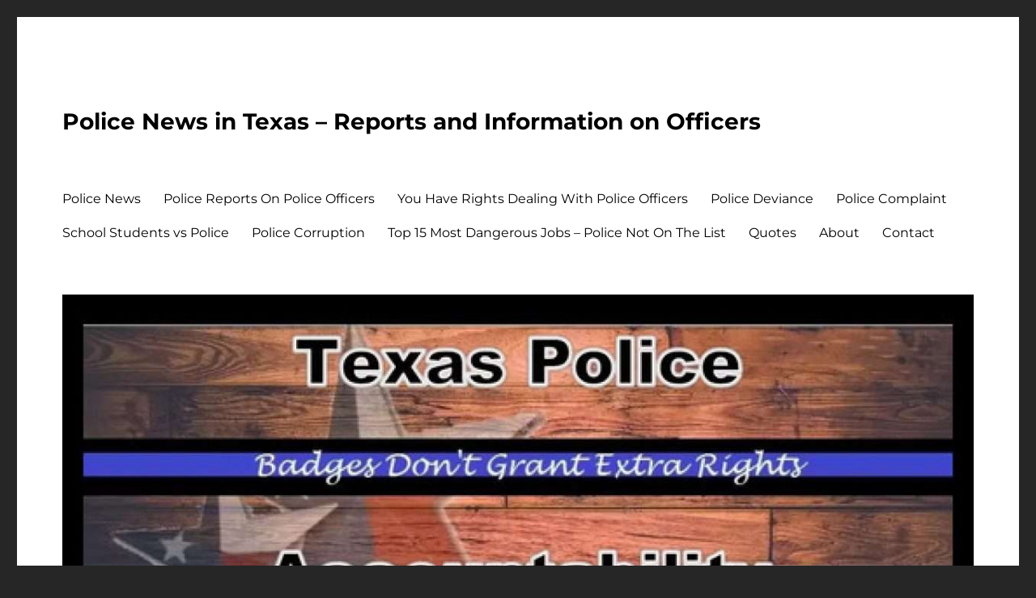

--- FILE ---
content_type: text/html; charset=UTF-8
request_url: https://policecrimes.com/police-2/
body_size: 25484
content:
<!DOCTYPE html>
<html lang="en-US" class="no-js">
<head><meta charset="UTF-8"><script>if(navigator.userAgent.match(/MSIE|Internet Explorer/i)||navigator.userAgent.match(/Trident\/7\..*?rv:11/i)){var href=document.location.href;if(!href.match(/[?&]nowprocket/)){if(href.indexOf("?")==-1){if(href.indexOf("#")==-1){document.location.href=href+"?nowprocket=1"}else{document.location.href=href.replace("#","?nowprocket=1#")}}else{if(href.indexOf("#")==-1){document.location.href=href+"&nowprocket=1"}else{document.location.href=href.replace("#","&nowprocket=1#")}}}}</script><script>(()=>{class RocketLazyLoadScripts{constructor(){this.v="2.0.4",this.userEvents=["keydown","keyup","mousedown","mouseup","mousemove","mouseover","mouseout","touchmove","touchstart","touchend","touchcancel","wheel","click","dblclick","input"],this.attributeEvents=["onblur","onclick","oncontextmenu","ondblclick","onfocus","onmousedown","onmouseenter","onmouseleave","onmousemove","onmouseout","onmouseover","onmouseup","onmousewheel","onscroll","onsubmit"]}async t(){this.i(),this.o(),/iP(ad|hone)/.test(navigator.userAgent)&&this.h(),this.u(),this.l(this),this.m(),this.k(this),this.p(this),this._(),await Promise.all([this.R(),this.L()]),this.lastBreath=Date.now(),this.S(this),this.P(),this.D(),this.O(),this.M(),await this.C(this.delayedScripts.normal),await this.C(this.delayedScripts.defer),await this.C(this.delayedScripts.async),await this.T(),await this.F(),await this.j(),await this.A(),window.dispatchEvent(new Event("rocket-allScriptsLoaded")),this.everythingLoaded=!0,this.lastTouchEnd&&await new Promise(t=>setTimeout(t,500-Date.now()+this.lastTouchEnd)),this.I(),this.H(),this.U(),this.W()}i(){this.CSPIssue=sessionStorage.getItem("rocketCSPIssue"),document.addEventListener("securitypolicyviolation",t=>{this.CSPIssue||"script-src-elem"!==t.violatedDirective||"data"!==t.blockedURI||(this.CSPIssue=!0,sessionStorage.setItem("rocketCSPIssue",!0))},{isRocket:!0})}o(){window.addEventListener("pageshow",t=>{this.persisted=t.persisted,this.realWindowLoadedFired=!0},{isRocket:!0}),window.addEventListener("pagehide",()=>{this.onFirstUserAction=null},{isRocket:!0})}h(){let t;function e(e){t=e}window.addEventListener("touchstart",e,{isRocket:!0}),window.addEventListener("touchend",function i(o){o.changedTouches[0]&&t.changedTouches[0]&&Math.abs(o.changedTouches[0].pageX-t.changedTouches[0].pageX)<10&&Math.abs(o.changedTouches[0].pageY-t.changedTouches[0].pageY)<10&&o.timeStamp-t.timeStamp<200&&(window.removeEventListener("touchstart",e,{isRocket:!0}),window.removeEventListener("touchend",i,{isRocket:!0}),"INPUT"===o.target.tagName&&"text"===o.target.type||(o.target.dispatchEvent(new TouchEvent("touchend",{target:o.target,bubbles:!0})),o.target.dispatchEvent(new MouseEvent("mouseover",{target:o.target,bubbles:!0})),o.target.dispatchEvent(new PointerEvent("click",{target:o.target,bubbles:!0,cancelable:!0,detail:1,clientX:o.changedTouches[0].clientX,clientY:o.changedTouches[0].clientY})),event.preventDefault()))},{isRocket:!0})}q(t){this.userActionTriggered||("mousemove"!==t.type||this.firstMousemoveIgnored?"keyup"===t.type||"mouseover"===t.type||"mouseout"===t.type||(this.userActionTriggered=!0,this.onFirstUserAction&&this.onFirstUserAction()):this.firstMousemoveIgnored=!0),"click"===t.type&&t.preventDefault(),t.stopPropagation(),t.stopImmediatePropagation(),"touchstart"===this.lastEvent&&"touchend"===t.type&&(this.lastTouchEnd=Date.now()),"click"===t.type&&(this.lastTouchEnd=0),this.lastEvent=t.type,t.composedPath&&t.composedPath()[0].getRootNode()instanceof ShadowRoot&&(t.rocketTarget=t.composedPath()[0]),this.savedUserEvents.push(t)}u(){this.savedUserEvents=[],this.userEventHandler=this.q.bind(this),this.userEvents.forEach(t=>window.addEventListener(t,this.userEventHandler,{passive:!1,isRocket:!0})),document.addEventListener("visibilitychange",this.userEventHandler,{isRocket:!0})}U(){this.userEvents.forEach(t=>window.removeEventListener(t,this.userEventHandler,{passive:!1,isRocket:!0})),document.removeEventListener("visibilitychange",this.userEventHandler,{isRocket:!0}),this.savedUserEvents.forEach(t=>{(t.rocketTarget||t.target).dispatchEvent(new window[t.constructor.name](t.type,t))})}m(){const t="return false",e=Array.from(this.attributeEvents,t=>"data-rocket-"+t),i="["+this.attributeEvents.join("],[")+"]",o="[data-rocket-"+this.attributeEvents.join("],[data-rocket-")+"]",s=(e,i,o)=>{o&&o!==t&&(e.setAttribute("data-rocket-"+i,o),e["rocket"+i]=new Function("event",o),e.setAttribute(i,t))};new MutationObserver(t=>{for(const n of t)"attributes"===n.type&&(n.attributeName.startsWith("data-rocket-")||this.everythingLoaded?n.attributeName.startsWith("data-rocket-")&&this.everythingLoaded&&this.N(n.target,n.attributeName.substring(12)):s(n.target,n.attributeName,n.target.getAttribute(n.attributeName))),"childList"===n.type&&n.addedNodes.forEach(t=>{if(t.nodeType===Node.ELEMENT_NODE)if(this.everythingLoaded)for(const i of[t,...t.querySelectorAll(o)])for(const t of i.getAttributeNames())e.includes(t)&&this.N(i,t.substring(12));else for(const e of[t,...t.querySelectorAll(i)])for(const t of e.getAttributeNames())this.attributeEvents.includes(t)&&s(e,t,e.getAttribute(t))})}).observe(document,{subtree:!0,childList:!0,attributeFilter:[...this.attributeEvents,...e]})}I(){this.attributeEvents.forEach(t=>{document.querySelectorAll("[data-rocket-"+t+"]").forEach(e=>{this.N(e,t)})})}N(t,e){const i=t.getAttribute("data-rocket-"+e);i&&(t.setAttribute(e,i),t.removeAttribute("data-rocket-"+e))}k(t){Object.defineProperty(HTMLElement.prototype,"onclick",{get(){return this.rocketonclick||null},set(e){this.rocketonclick=e,this.setAttribute(t.everythingLoaded?"onclick":"data-rocket-onclick","this.rocketonclick(event)")}})}S(t){function e(e,i){let o=e[i];e[i]=null,Object.defineProperty(e,i,{get:()=>o,set(s){t.everythingLoaded?o=s:e["rocket"+i]=o=s}})}e(document,"onreadystatechange"),e(window,"onload"),e(window,"onpageshow");try{Object.defineProperty(document,"readyState",{get:()=>t.rocketReadyState,set(e){t.rocketReadyState=e},configurable:!0}),document.readyState="loading"}catch(t){console.log("WPRocket DJE readyState conflict, bypassing")}}l(t){this.originalAddEventListener=EventTarget.prototype.addEventListener,this.originalRemoveEventListener=EventTarget.prototype.removeEventListener,this.savedEventListeners=[],EventTarget.prototype.addEventListener=function(e,i,o){o&&o.isRocket||!t.B(e,this)&&!t.userEvents.includes(e)||t.B(e,this)&&!t.userActionTriggered||e.startsWith("rocket-")||t.everythingLoaded?t.originalAddEventListener.call(this,e,i,o):(t.savedEventListeners.push({target:this,remove:!1,type:e,func:i,options:o}),"mouseenter"!==e&&"mouseleave"!==e||t.originalAddEventListener.call(this,e,t.savedUserEvents.push,o))},EventTarget.prototype.removeEventListener=function(e,i,o){o&&o.isRocket||!t.B(e,this)&&!t.userEvents.includes(e)||t.B(e,this)&&!t.userActionTriggered||e.startsWith("rocket-")||t.everythingLoaded?t.originalRemoveEventListener.call(this,e,i,o):t.savedEventListeners.push({target:this,remove:!0,type:e,func:i,options:o})}}J(t,e){this.savedEventListeners=this.savedEventListeners.filter(i=>{let o=i.type,s=i.target||window;return e!==o||t!==s||(this.B(o,s)&&(i.type="rocket-"+o),this.$(i),!1)})}H(){EventTarget.prototype.addEventListener=this.originalAddEventListener,EventTarget.prototype.removeEventListener=this.originalRemoveEventListener,this.savedEventListeners.forEach(t=>this.$(t))}$(t){t.remove?this.originalRemoveEventListener.call(t.target,t.type,t.func,t.options):this.originalAddEventListener.call(t.target,t.type,t.func,t.options)}p(t){let e;function i(e){return t.everythingLoaded?e:e.split(" ").map(t=>"load"===t||t.startsWith("load.")?"rocket-jquery-load":t).join(" ")}function o(o){function s(e){const s=o.fn[e];o.fn[e]=o.fn.init.prototype[e]=function(){return this[0]===window&&t.userActionTriggered&&("string"==typeof arguments[0]||arguments[0]instanceof String?arguments[0]=i(arguments[0]):"object"==typeof arguments[0]&&Object.keys(arguments[0]).forEach(t=>{const e=arguments[0][t];delete arguments[0][t],arguments[0][i(t)]=e})),s.apply(this,arguments),this}}if(o&&o.fn&&!t.allJQueries.includes(o)){const e={DOMContentLoaded:[],"rocket-DOMContentLoaded":[]};for(const t in e)document.addEventListener(t,()=>{e[t].forEach(t=>t())},{isRocket:!0});o.fn.ready=o.fn.init.prototype.ready=function(i){function s(){parseInt(o.fn.jquery)>2?setTimeout(()=>i.bind(document)(o)):i.bind(document)(o)}return"function"==typeof i&&(t.realDomReadyFired?!t.userActionTriggered||t.fauxDomReadyFired?s():e["rocket-DOMContentLoaded"].push(s):e.DOMContentLoaded.push(s)),o([])},s("on"),s("one"),s("off"),t.allJQueries.push(o)}e=o}t.allJQueries=[],o(window.jQuery),Object.defineProperty(window,"jQuery",{get:()=>e,set(t){o(t)}})}P(){const t=new Map;document.write=document.writeln=function(e){const i=document.currentScript,o=document.createRange(),s=i.parentElement;let n=t.get(i);void 0===n&&(n=i.nextSibling,t.set(i,n));const c=document.createDocumentFragment();o.setStart(c,0),c.appendChild(o.createContextualFragment(e)),s.insertBefore(c,n)}}async R(){return new Promise(t=>{this.userActionTriggered?t():this.onFirstUserAction=t})}async L(){return new Promise(t=>{document.addEventListener("DOMContentLoaded",()=>{this.realDomReadyFired=!0,t()},{isRocket:!0})})}async j(){return this.realWindowLoadedFired?Promise.resolve():new Promise(t=>{window.addEventListener("load",t,{isRocket:!0})})}M(){this.pendingScripts=[];this.scriptsMutationObserver=new MutationObserver(t=>{for(const e of t)e.addedNodes.forEach(t=>{"SCRIPT"!==t.tagName||t.noModule||t.isWPRocket||this.pendingScripts.push({script:t,promise:new Promise(e=>{const i=()=>{const i=this.pendingScripts.findIndex(e=>e.script===t);i>=0&&this.pendingScripts.splice(i,1),e()};t.addEventListener("load",i,{isRocket:!0}),t.addEventListener("error",i,{isRocket:!0}),setTimeout(i,1e3)})})})}),this.scriptsMutationObserver.observe(document,{childList:!0,subtree:!0})}async F(){await this.X(),this.pendingScripts.length?(await this.pendingScripts[0].promise,await this.F()):this.scriptsMutationObserver.disconnect()}D(){this.delayedScripts={normal:[],async:[],defer:[]},document.querySelectorAll("script[type$=rocketlazyloadscript]").forEach(t=>{t.hasAttribute("data-rocket-src")?t.hasAttribute("async")&&!1!==t.async?this.delayedScripts.async.push(t):t.hasAttribute("defer")&&!1!==t.defer||"module"===t.getAttribute("data-rocket-type")?this.delayedScripts.defer.push(t):this.delayedScripts.normal.push(t):this.delayedScripts.normal.push(t)})}async _(){await this.L();let t=[];document.querySelectorAll("script[type$=rocketlazyloadscript][data-rocket-src]").forEach(e=>{let i=e.getAttribute("data-rocket-src");if(i&&!i.startsWith("data:")){i.startsWith("//")&&(i=location.protocol+i);try{const o=new URL(i).origin;o!==location.origin&&t.push({src:o,crossOrigin:e.crossOrigin||"module"===e.getAttribute("data-rocket-type")})}catch(t){}}}),t=[...new Map(t.map(t=>[JSON.stringify(t),t])).values()],this.Y(t,"preconnect")}async G(t){if(await this.K(),!0!==t.noModule||!("noModule"in HTMLScriptElement.prototype))return new Promise(e=>{let i;function o(){(i||t).setAttribute("data-rocket-status","executed"),e()}try{if(navigator.userAgent.includes("Firefox/")||""===navigator.vendor||this.CSPIssue)i=document.createElement("script"),[...t.attributes].forEach(t=>{let e=t.nodeName;"type"!==e&&("data-rocket-type"===e&&(e="type"),"data-rocket-src"===e&&(e="src"),i.setAttribute(e,t.nodeValue))}),t.text&&(i.text=t.text),t.nonce&&(i.nonce=t.nonce),i.hasAttribute("src")?(i.addEventListener("load",o,{isRocket:!0}),i.addEventListener("error",()=>{i.setAttribute("data-rocket-status","failed-network"),e()},{isRocket:!0}),setTimeout(()=>{i.isConnected||e()},1)):(i.text=t.text,o()),i.isWPRocket=!0,t.parentNode.replaceChild(i,t);else{const i=t.getAttribute("data-rocket-type"),s=t.getAttribute("data-rocket-src");i?(t.type=i,t.removeAttribute("data-rocket-type")):t.removeAttribute("type"),t.addEventListener("load",o,{isRocket:!0}),t.addEventListener("error",i=>{this.CSPIssue&&i.target.src.startsWith("data:")?(console.log("WPRocket: CSP fallback activated"),t.removeAttribute("src"),this.G(t).then(e)):(t.setAttribute("data-rocket-status","failed-network"),e())},{isRocket:!0}),s?(t.fetchPriority="high",t.removeAttribute("data-rocket-src"),t.src=s):t.src="data:text/javascript;base64,"+window.btoa(unescape(encodeURIComponent(t.text)))}}catch(i){t.setAttribute("data-rocket-status","failed-transform"),e()}});t.setAttribute("data-rocket-status","skipped")}async C(t){const e=t.shift();return e?(e.isConnected&&await this.G(e),this.C(t)):Promise.resolve()}O(){this.Y([...this.delayedScripts.normal,...this.delayedScripts.defer,...this.delayedScripts.async],"preload")}Y(t,e){this.trash=this.trash||[];let i=!0;var o=document.createDocumentFragment();t.forEach(t=>{const s=t.getAttribute&&t.getAttribute("data-rocket-src")||t.src;if(s&&!s.startsWith("data:")){const n=document.createElement("link");n.href=s,n.rel=e,"preconnect"!==e&&(n.as="script",n.fetchPriority=i?"high":"low"),t.getAttribute&&"module"===t.getAttribute("data-rocket-type")&&(n.crossOrigin=!0),t.crossOrigin&&(n.crossOrigin=t.crossOrigin),t.integrity&&(n.integrity=t.integrity),t.nonce&&(n.nonce=t.nonce),o.appendChild(n),this.trash.push(n),i=!1}}),document.head.appendChild(o)}W(){this.trash.forEach(t=>t.remove())}async T(){try{document.readyState="interactive"}catch(t){}this.fauxDomReadyFired=!0;try{await this.K(),this.J(document,"readystatechange"),document.dispatchEvent(new Event("rocket-readystatechange")),await this.K(),document.rocketonreadystatechange&&document.rocketonreadystatechange(),await this.K(),this.J(document,"DOMContentLoaded"),document.dispatchEvent(new Event("rocket-DOMContentLoaded")),await this.K(),this.J(window,"DOMContentLoaded"),window.dispatchEvent(new Event("rocket-DOMContentLoaded"))}catch(t){console.error(t)}}async A(){try{document.readyState="complete"}catch(t){}try{await this.K(),this.J(document,"readystatechange"),document.dispatchEvent(new Event("rocket-readystatechange")),await this.K(),document.rocketonreadystatechange&&document.rocketonreadystatechange(),await this.K(),this.J(window,"load"),window.dispatchEvent(new Event("rocket-load")),await this.K(),window.rocketonload&&window.rocketonload(),await this.K(),this.allJQueries.forEach(t=>t(window).trigger("rocket-jquery-load")),await this.K(),this.J(window,"pageshow");const t=new Event("rocket-pageshow");t.persisted=this.persisted,window.dispatchEvent(t),await this.K(),window.rocketonpageshow&&window.rocketonpageshow({persisted:this.persisted})}catch(t){console.error(t)}}async K(){Date.now()-this.lastBreath>45&&(await this.X(),this.lastBreath=Date.now())}async X(){return document.hidden?new Promise(t=>setTimeout(t)):new Promise(t=>requestAnimationFrame(t))}B(t,e){return e===document&&"readystatechange"===t||(e===document&&"DOMContentLoaded"===t||(e===window&&"DOMContentLoaded"===t||(e===window&&"load"===t||e===window&&"pageshow"===t)))}static run(){(new RocketLazyLoadScripts).t()}}RocketLazyLoadScripts.run()})();</script>
	
	<meta name="viewport" content="width=device-width, initial-scale=1.0">
	<link rel="profile" href="https://gmpg.org/xfn/11">
		<script type="rocketlazyloadscript">
(function(html){html.className = html.className.replace(/\bno-js\b/,'js')})(document.documentElement);
//# sourceURL=twentysixteen_javascript_detection
</script>
<meta name='robots' content='index, follow, max-image-preview:large, max-snippet:-1, max-video-preview:-1' />

	<!-- This site is optimized with the Yoast SEO Premium plugin v26.8 (Yoast SEO v26.8) - https://yoast.com/product/yoast-seo-premium-wordpress/ -->
	<title>Police Reports on Officers</title>
	<meta name="description" content="Police Reports on Police Officers Now Available to The Public." />
	<link rel="canonical" href="https://policecrimes.com/police-2/" />
	<meta property="og:locale" content="en_US" />
	<meta property="og:type" content="article" />
	<meta property="og:title" content="Police Reports on Officers" />
	<meta property="og:description" content="Police Reports on Police Officers Now Available to The Public." />
	<meta property="og:url" content="https://policecrimes.com/police-2/" />
	<meta property="og:site_name" content="Police News in Texas - Reports and Information on Officers" />
	<meta property="article:modified_time" content="2026-01-25T21:45:01+00:00" />
	<meta name="twitter:card" content="summary_large_image" />
	<meta name="twitter:label1" content="Est. reading time" />
	<meta name="twitter:data1" content="5 minutes" />
	<script type="application/ld+json" class="yoast-schema-graph">{"@context":"https://schema.org","@graph":[{"@type":"WebPage","@id":"https://policecrimes.com/police-2/","url":"https://policecrimes.com/police-2/","name":"Police Reports on Officers","isPartOf":{"@id":"https://policecrimes.com/#website"},"datePublished":"2022-03-10T07:59:10+00:00","dateModified":"2026-01-25T21:45:01+00:00","description":"Police Reports on Police Officers Now Available to The Public.","breadcrumb":{"@id":"https://policecrimes.com/police-2/#breadcrumb"},"inLanguage":"en-US","potentialAction":[{"@type":"ReadAction","target":["https://policecrimes.com/police-2/"]}]},{"@type":"BreadcrumbList","@id":"https://policecrimes.com/police-2/#breadcrumb","itemListElement":[{"@type":"ListItem","position":1,"name":"Home","item":"https://policecrimes.com/"},{"@type":"ListItem","position":2,"name":"Police Reports on Officers"}]},{"@type":"WebSite","@id":"https://policecrimes.com/#website","url":"https://policecrimes.com/","name":"Police News in Texas - Reports and Information on Officers","description":"","potentialAction":[{"@type":"SearchAction","target":{"@type":"EntryPoint","urlTemplate":"https://policecrimes.com/?s={search_term_string}"},"query-input":{"@type":"PropertyValueSpecification","valueRequired":true,"valueName":"search_term_string"}}],"inLanguage":"en-US"}]}</script>
	<!-- / Yoast SEO Premium plugin. -->


<link rel='dns-prefetch' href='//www.googletagmanager.com' />

<link rel="alternate" type="application/rss+xml" title="Police News in Texas - Reports and Information on Officers &raquo; Feed" href="https://policecrimes.com/feed/" />
<link rel="alternate" type="application/rss+xml" title="Police News in Texas - Reports and Information on Officers &raquo; Comments Feed" href="https://policecrimes.com/comments/feed/" />
<link rel="alternate" title="oEmbed (JSON)" type="application/json+oembed" href="https://policecrimes.com/wp-json/oembed/1.0/embed?url=https%3A%2F%2Fpolicecrimes.com%2Fpolice-2%2F" />
<link rel="alternate" title="oEmbed (XML)" type="text/xml+oembed" href="https://policecrimes.com/wp-json/oembed/1.0/embed?url=https%3A%2F%2Fpolicecrimes.com%2Fpolice-2%2F&#038;format=xml" />
<style id='wp-img-auto-sizes-contain-inline-css'>
img:is([sizes=auto i],[sizes^="auto," i]){contain-intrinsic-size:3000px 1500px}
/*# sourceURL=wp-img-auto-sizes-contain-inline-css */
</style>
<style id='wp-emoji-styles-inline-css'>

	img.wp-smiley, img.emoji {
		display: inline !important;
		border: none !important;
		box-shadow: none !important;
		height: 1em !important;
		width: 1em !important;
		margin: 0 0.07em !important;
		vertical-align: -0.1em !important;
		background: none !important;
		padding: 0 !important;
	}
/*# sourceURL=wp-emoji-styles-inline-css */
</style>
<style id='wp-block-library-inline-css'>
:root{--wp-block-synced-color:#7a00df;--wp-block-synced-color--rgb:122,0,223;--wp-bound-block-color:var(--wp-block-synced-color);--wp-editor-canvas-background:#ddd;--wp-admin-theme-color:#007cba;--wp-admin-theme-color--rgb:0,124,186;--wp-admin-theme-color-darker-10:#006ba1;--wp-admin-theme-color-darker-10--rgb:0,107,160.5;--wp-admin-theme-color-darker-20:#005a87;--wp-admin-theme-color-darker-20--rgb:0,90,135;--wp-admin-border-width-focus:2px}@media (min-resolution:192dpi){:root{--wp-admin-border-width-focus:1.5px}}.wp-element-button{cursor:pointer}:root .has-very-light-gray-background-color{background-color:#eee}:root .has-very-dark-gray-background-color{background-color:#313131}:root .has-very-light-gray-color{color:#eee}:root .has-very-dark-gray-color{color:#313131}:root .has-vivid-green-cyan-to-vivid-cyan-blue-gradient-background{background:linear-gradient(135deg,#00d084,#0693e3)}:root .has-purple-crush-gradient-background{background:linear-gradient(135deg,#34e2e4,#4721fb 50%,#ab1dfe)}:root .has-hazy-dawn-gradient-background{background:linear-gradient(135deg,#faaca8,#dad0ec)}:root .has-subdued-olive-gradient-background{background:linear-gradient(135deg,#fafae1,#67a671)}:root .has-atomic-cream-gradient-background{background:linear-gradient(135deg,#fdd79a,#004a59)}:root .has-nightshade-gradient-background{background:linear-gradient(135deg,#330968,#31cdcf)}:root .has-midnight-gradient-background{background:linear-gradient(135deg,#020381,#2874fc)}:root{--wp--preset--font-size--normal:16px;--wp--preset--font-size--huge:42px}.has-regular-font-size{font-size:1em}.has-larger-font-size{font-size:2.625em}.has-normal-font-size{font-size:var(--wp--preset--font-size--normal)}.has-huge-font-size{font-size:var(--wp--preset--font-size--huge)}.has-text-align-center{text-align:center}.has-text-align-left{text-align:left}.has-text-align-right{text-align:right}.has-fit-text{white-space:nowrap!important}#end-resizable-editor-section{display:none}.aligncenter{clear:both}.items-justified-left{justify-content:flex-start}.items-justified-center{justify-content:center}.items-justified-right{justify-content:flex-end}.items-justified-space-between{justify-content:space-between}.screen-reader-text{border:0;clip-path:inset(50%);height:1px;margin:-1px;overflow:hidden;padding:0;position:absolute;width:1px;word-wrap:normal!important}.screen-reader-text:focus{background-color:#ddd;clip-path:none;color:#444;display:block;font-size:1em;height:auto;left:5px;line-height:normal;padding:15px 23px 14px;text-decoration:none;top:5px;width:auto;z-index:100000}html :where(.has-border-color){border-style:solid}html :where([style*=border-top-color]){border-top-style:solid}html :where([style*=border-right-color]){border-right-style:solid}html :where([style*=border-bottom-color]){border-bottom-style:solid}html :where([style*=border-left-color]){border-left-style:solid}html :where([style*=border-width]){border-style:solid}html :where([style*=border-top-width]){border-top-style:solid}html :where([style*=border-right-width]){border-right-style:solid}html :where([style*=border-bottom-width]){border-bottom-style:solid}html :where([style*=border-left-width]){border-left-style:solid}html :where(img[class*=wp-image-]){height:auto;max-width:100%}:where(figure){margin:0 0 1em}html :where(.is-position-sticky){--wp-admin--admin-bar--position-offset:var(--wp-admin--admin-bar--height,0px)}@media screen and (max-width:600px){html :where(.is-position-sticky){--wp-admin--admin-bar--position-offset:0px}}

/*# sourceURL=wp-block-library-inline-css */
</style><style id='wp-block-button-inline-css'>
.wp-block-button__link{align-content:center;box-sizing:border-box;cursor:pointer;display:inline-block;height:100%;text-align:center;word-break:break-word}.wp-block-button__link.aligncenter{text-align:center}.wp-block-button__link.alignright{text-align:right}:where(.wp-block-button__link){border-radius:9999px;box-shadow:none;padding:calc(.667em + 2px) calc(1.333em + 2px);text-decoration:none}.wp-block-button[style*=text-decoration] .wp-block-button__link{text-decoration:inherit}.wp-block-buttons>.wp-block-button.has-custom-width{max-width:none}.wp-block-buttons>.wp-block-button.has-custom-width .wp-block-button__link{width:100%}.wp-block-buttons>.wp-block-button.has-custom-font-size .wp-block-button__link{font-size:inherit}.wp-block-buttons>.wp-block-button.wp-block-button__width-25{width:calc(25% - var(--wp--style--block-gap, .5em)*.75)}.wp-block-buttons>.wp-block-button.wp-block-button__width-50{width:calc(50% - var(--wp--style--block-gap, .5em)*.5)}.wp-block-buttons>.wp-block-button.wp-block-button__width-75{width:calc(75% - var(--wp--style--block-gap, .5em)*.25)}.wp-block-buttons>.wp-block-button.wp-block-button__width-100{flex-basis:100%;width:100%}.wp-block-buttons.is-vertical>.wp-block-button.wp-block-button__width-25{width:25%}.wp-block-buttons.is-vertical>.wp-block-button.wp-block-button__width-50{width:50%}.wp-block-buttons.is-vertical>.wp-block-button.wp-block-button__width-75{width:75%}.wp-block-button.is-style-squared,.wp-block-button__link.wp-block-button.is-style-squared{border-radius:0}.wp-block-button.no-border-radius,.wp-block-button__link.no-border-radius{border-radius:0!important}:root :where(.wp-block-button .wp-block-button__link.is-style-outline),:root :where(.wp-block-button.is-style-outline>.wp-block-button__link){border:2px solid;padding:.667em 1.333em}:root :where(.wp-block-button .wp-block-button__link.is-style-outline:not(.has-text-color)),:root :where(.wp-block-button.is-style-outline>.wp-block-button__link:not(.has-text-color)){color:currentColor}:root :where(.wp-block-button .wp-block-button__link.is-style-outline:not(.has-background)),:root :where(.wp-block-button.is-style-outline>.wp-block-button__link:not(.has-background)){background-color:initial;background-image:none}
/*# sourceURL=https://policecrimes.com/wp-includes/blocks/button/style.min.css */
</style>
<style id='wp-block-heading-inline-css'>
h1:where(.wp-block-heading).has-background,h2:where(.wp-block-heading).has-background,h3:where(.wp-block-heading).has-background,h4:where(.wp-block-heading).has-background,h5:where(.wp-block-heading).has-background,h6:where(.wp-block-heading).has-background{padding:1.25em 2.375em}h1.has-text-align-left[style*=writing-mode]:where([style*=vertical-lr]),h1.has-text-align-right[style*=writing-mode]:where([style*=vertical-rl]),h2.has-text-align-left[style*=writing-mode]:where([style*=vertical-lr]),h2.has-text-align-right[style*=writing-mode]:where([style*=vertical-rl]),h3.has-text-align-left[style*=writing-mode]:where([style*=vertical-lr]),h3.has-text-align-right[style*=writing-mode]:where([style*=vertical-rl]),h4.has-text-align-left[style*=writing-mode]:where([style*=vertical-lr]),h4.has-text-align-right[style*=writing-mode]:where([style*=vertical-rl]),h5.has-text-align-left[style*=writing-mode]:where([style*=vertical-lr]),h5.has-text-align-right[style*=writing-mode]:where([style*=vertical-rl]),h6.has-text-align-left[style*=writing-mode]:where([style*=vertical-lr]),h6.has-text-align-right[style*=writing-mode]:where([style*=vertical-rl]){rotate:180deg}
/*# sourceURL=https://policecrimes.com/wp-includes/blocks/heading/style.min.css */
</style>
<style id='wp-block-buttons-inline-css'>
.wp-block-buttons{box-sizing:border-box}.wp-block-buttons.is-vertical{flex-direction:column}.wp-block-buttons.is-vertical>.wp-block-button:last-child{margin-bottom:0}.wp-block-buttons>.wp-block-button{display:inline-block;margin:0}.wp-block-buttons.is-content-justification-left{justify-content:flex-start}.wp-block-buttons.is-content-justification-left.is-vertical{align-items:flex-start}.wp-block-buttons.is-content-justification-center{justify-content:center}.wp-block-buttons.is-content-justification-center.is-vertical{align-items:center}.wp-block-buttons.is-content-justification-right{justify-content:flex-end}.wp-block-buttons.is-content-justification-right.is-vertical{align-items:flex-end}.wp-block-buttons.is-content-justification-space-between{justify-content:space-between}.wp-block-buttons.aligncenter{text-align:center}.wp-block-buttons:not(.is-content-justification-space-between,.is-content-justification-right,.is-content-justification-left,.is-content-justification-center) .wp-block-button.aligncenter{margin-left:auto;margin-right:auto;width:100%}.wp-block-buttons[style*=text-decoration] .wp-block-button,.wp-block-buttons[style*=text-decoration] .wp-block-button__link{text-decoration:inherit}.wp-block-buttons.has-custom-font-size .wp-block-button__link{font-size:inherit}.wp-block-buttons .wp-block-button__link{width:100%}.wp-block-button.aligncenter{text-align:center}
/*# sourceURL=https://policecrimes.com/wp-includes/blocks/buttons/style.min.css */
</style>
<style id='wp-block-paragraph-inline-css'>
.is-small-text{font-size:.875em}.is-regular-text{font-size:1em}.is-large-text{font-size:2.25em}.is-larger-text{font-size:3em}.has-drop-cap:not(:focus):first-letter{float:left;font-size:8.4em;font-style:normal;font-weight:100;line-height:.68;margin:.05em .1em 0 0;text-transform:uppercase}body.rtl .has-drop-cap:not(:focus):first-letter{float:none;margin-left:.1em}p.has-drop-cap.has-background{overflow:hidden}:root :where(p.has-background){padding:1.25em 2.375em}:where(p.has-text-color:not(.has-link-color)) a{color:inherit}p.has-text-align-left[style*="writing-mode:vertical-lr"],p.has-text-align-right[style*="writing-mode:vertical-rl"]{rotate:180deg}
/*# sourceURL=https://policecrimes.com/wp-includes/blocks/paragraph/style.min.css */
</style>
<style id='global-styles-inline-css'>
:root{--wp--preset--aspect-ratio--square: 1;--wp--preset--aspect-ratio--4-3: 4/3;--wp--preset--aspect-ratio--3-4: 3/4;--wp--preset--aspect-ratio--3-2: 3/2;--wp--preset--aspect-ratio--2-3: 2/3;--wp--preset--aspect-ratio--16-9: 16/9;--wp--preset--aspect-ratio--9-16: 9/16;--wp--preset--color--black: #000000;--wp--preset--color--cyan-bluish-gray: #abb8c3;--wp--preset--color--white: #fff;--wp--preset--color--pale-pink: #f78da7;--wp--preset--color--vivid-red: #cf2e2e;--wp--preset--color--luminous-vivid-orange: #ff6900;--wp--preset--color--luminous-vivid-amber: #fcb900;--wp--preset--color--light-green-cyan: #7bdcb5;--wp--preset--color--vivid-green-cyan: #00d084;--wp--preset--color--pale-cyan-blue: #8ed1fc;--wp--preset--color--vivid-cyan-blue: #0693e3;--wp--preset--color--vivid-purple: #9b51e0;--wp--preset--color--dark-gray: #1a1a1a;--wp--preset--color--medium-gray: #686868;--wp--preset--color--light-gray: #e5e5e5;--wp--preset--color--blue-gray: #4d545c;--wp--preset--color--bright-blue: #007acc;--wp--preset--color--light-blue: #9adffd;--wp--preset--color--dark-brown: #402b30;--wp--preset--color--medium-brown: #774e24;--wp--preset--color--dark-red: #640c1f;--wp--preset--color--bright-red: #ff675f;--wp--preset--color--yellow: #ffef8e;--wp--preset--gradient--vivid-cyan-blue-to-vivid-purple: linear-gradient(135deg,rgb(6,147,227) 0%,rgb(155,81,224) 100%);--wp--preset--gradient--light-green-cyan-to-vivid-green-cyan: linear-gradient(135deg,rgb(122,220,180) 0%,rgb(0,208,130) 100%);--wp--preset--gradient--luminous-vivid-amber-to-luminous-vivid-orange: linear-gradient(135deg,rgb(252,185,0) 0%,rgb(255,105,0) 100%);--wp--preset--gradient--luminous-vivid-orange-to-vivid-red: linear-gradient(135deg,rgb(255,105,0) 0%,rgb(207,46,46) 100%);--wp--preset--gradient--very-light-gray-to-cyan-bluish-gray: linear-gradient(135deg,rgb(238,238,238) 0%,rgb(169,184,195) 100%);--wp--preset--gradient--cool-to-warm-spectrum: linear-gradient(135deg,rgb(74,234,220) 0%,rgb(151,120,209) 20%,rgb(207,42,186) 40%,rgb(238,44,130) 60%,rgb(251,105,98) 80%,rgb(254,248,76) 100%);--wp--preset--gradient--blush-light-purple: linear-gradient(135deg,rgb(255,206,236) 0%,rgb(152,150,240) 100%);--wp--preset--gradient--blush-bordeaux: linear-gradient(135deg,rgb(254,205,165) 0%,rgb(254,45,45) 50%,rgb(107,0,62) 100%);--wp--preset--gradient--luminous-dusk: linear-gradient(135deg,rgb(255,203,112) 0%,rgb(199,81,192) 50%,rgb(65,88,208) 100%);--wp--preset--gradient--pale-ocean: linear-gradient(135deg,rgb(255,245,203) 0%,rgb(182,227,212) 50%,rgb(51,167,181) 100%);--wp--preset--gradient--electric-grass: linear-gradient(135deg,rgb(202,248,128) 0%,rgb(113,206,126) 100%);--wp--preset--gradient--midnight: linear-gradient(135deg,rgb(2,3,129) 0%,rgb(40,116,252) 100%);--wp--preset--font-size--small: 13px;--wp--preset--font-size--medium: 20px;--wp--preset--font-size--large: 36px;--wp--preset--font-size--x-large: 42px;--wp--preset--spacing--20: 0.44rem;--wp--preset--spacing--30: 0.67rem;--wp--preset--spacing--40: 1rem;--wp--preset--spacing--50: 1.5rem;--wp--preset--spacing--60: 2.25rem;--wp--preset--spacing--70: 3.38rem;--wp--preset--spacing--80: 5.06rem;--wp--preset--shadow--natural: 6px 6px 9px rgba(0, 0, 0, 0.2);--wp--preset--shadow--deep: 12px 12px 50px rgba(0, 0, 0, 0.4);--wp--preset--shadow--sharp: 6px 6px 0px rgba(0, 0, 0, 0.2);--wp--preset--shadow--outlined: 6px 6px 0px -3px rgb(255, 255, 255), 6px 6px rgb(0, 0, 0);--wp--preset--shadow--crisp: 6px 6px 0px rgb(0, 0, 0);}:where(.is-layout-flex){gap: 0.5em;}:where(.is-layout-grid){gap: 0.5em;}body .is-layout-flex{display: flex;}.is-layout-flex{flex-wrap: wrap;align-items: center;}.is-layout-flex > :is(*, div){margin: 0;}body .is-layout-grid{display: grid;}.is-layout-grid > :is(*, div){margin: 0;}:where(.wp-block-columns.is-layout-flex){gap: 2em;}:where(.wp-block-columns.is-layout-grid){gap: 2em;}:where(.wp-block-post-template.is-layout-flex){gap: 1.25em;}:where(.wp-block-post-template.is-layout-grid){gap: 1.25em;}.has-black-color{color: var(--wp--preset--color--black) !important;}.has-cyan-bluish-gray-color{color: var(--wp--preset--color--cyan-bluish-gray) !important;}.has-white-color{color: var(--wp--preset--color--white) !important;}.has-pale-pink-color{color: var(--wp--preset--color--pale-pink) !important;}.has-vivid-red-color{color: var(--wp--preset--color--vivid-red) !important;}.has-luminous-vivid-orange-color{color: var(--wp--preset--color--luminous-vivid-orange) !important;}.has-luminous-vivid-amber-color{color: var(--wp--preset--color--luminous-vivid-amber) !important;}.has-light-green-cyan-color{color: var(--wp--preset--color--light-green-cyan) !important;}.has-vivid-green-cyan-color{color: var(--wp--preset--color--vivid-green-cyan) !important;}.has-pale-cyan-blue-color{color: var(--wp--preset--color--pale-cyan-blue) !important;}.has-vivid-cyan-blue-color{color: var(--wp--preset--color--vivid-cyan-blue) !important;}.has-vivid-purple-color{color: var(--wp--preset--color--vivid-purple) !important;}.has-black-background-color{background-color: var(--wp--preset--color--black) !important;}.has-cyan-bluish-gray-background-color{background-color: var(--wp--preset--color--cyan-bluish-gray) !important;}.has-white-background-color{background-color: var(--wp--preset--color--white) !important;}.has-pale-pink-background-color{background-color: var(--wp--preset--color--pale-pink) !important;}.has-vivid-red-background-color{background-color: var(--wp--preset--color--vivid-red) !important;}.has-luminous-vivid-orange-background-color{background-color: var(--wp--preset--color--luminous-vivid-orange) !important;}.has-luminous-vivid-amber-background-color{background-color: var(--wp--preset--color--luminous-vivid-amber) !important;}.has-light-green-cyan-background-color{background-color: var(--wp--preset--color--light-green-cyan) !important;}.has-vivid-green-cyan-background-color{background-color: var(--wp--preset--color--vivid-green-cyan) !important;}.has-pale-cyan-blue-background-color{background-color: var(--wp--preset--color--pale-cyan-blue) !important;}.has-vivid-cyan-blue-background-color{background-color: var(--wp--preset--color--vivid-cyan-blue) !important;}.has-vivid-purple-background-color{background-color: var(--wp--preset--color--vivid-purple) !important;}.has-black-border-color{border-color: var(--wp--preset--color--black) !important;}.has-cyan-bluish-gray-border-color{border-color: var(--wp--preset--color--cyan-bluish-gray) !important;}.has-white-border-color{border-color: var(--wp--preset--color--white) !important;}.has-pale-pink-border-color{border-color: var(--wp--preset--color--pale-pink) !important;}.has-vivid-red-border-color{border-color: var(--wp--preset--color--vivid-red) !important;}.has-luminous-vivid-orange-border-color{border-color: var(--wp--preset--color--luminous-vivid-orange) !important;}.has-luminous-vivid-amber-border-color{border-color: var(--wp--preset--color--luminous-vivid-amber) !important;}.has-light-green-cyan-border-color{border-color: var(--wp--preset--color--light-green-cyan) !important;}.has-vivid-green-cyan-border-color{border-color: var(--wp--preset--color--vivid-green-cyan) !important;}.has-pale-cyan-blue-border-color{border-color: var(--wp--preset--color--pale-cyan-blue) !important;}.has-vivid-cyan-blue-border-color{border-color: var(--wp--preset--color--vivid-cyan-blue) !important;}.has-vivid-purple-border-color{border-color: var(--wp--preset--color--vivid-purple) !important;}.has-vivid-cyan-blue-to-vivid-purple-gradient-background{background: var(--wp--preset--gradient--vivid-cyan-blue-to-vivid-purple) !important;}.has-light-green-cyan-to-vivid-green-cyan-gradient-background{background: var(--wp--preset--gradient--light-green-cyan-to-vivid-green-cyan) !important;}.has-luminous-vivid-amber-to-luminous-vivid-orange-gradient-background{background: var(--wp--preset--gradient--luminous-vivid-amber-to-luminous-vivid-orange) !important;}.has-luminous-vivid-orange-to-vivid-red-gradient-background{background: var(--wp--preset--gradient--luminous-vivid-orange-to-vivid-red) !important;}.has-very-light-gray-to-cyan-bluish-gray-gradient-background{background: var(--wp--preset--gradient--very-light-gray-to-cyan-bluish-gray) !important;}.has-cool-to-warm-spectrum-gradient-background{background: var(--wp--preset--gradient--cool-to-warm-spectrum) !important;}.has-blush-light-purple-gradient-background{background: var(--wp--preset--gradient--blush-light-purple) !important;}.has-blush-bordeaux-gradient-background{background: var(--wp--preset--gradient--blush-bordeaux) !important;}.has-luminous-dusk-gradient-background{background: var(--wp--preset--gradient--luminous-dusk) !important;}.has-pale-ocean-gradient-background{background: var(--wp--preset--gradient--pale-ocean) !important;}.has-electric-grass-gradient-background{background: var(--wp--preset--gradient--electric-grass) !important;}.has-midnight-gradient-background{background: var(--wp--preset--gradient--midnight) !important;}.has-small-font-size{font-size: var(--wp--preset--font-size--small) !important;}.has-medium-font-size{font-size: var(--wp--preset--font-size--medium) !important;}.has-large-font-size{font-size: var(--wp--preset--font-size--large) !important;}.has-x-large-font-size{font-size: var(--wp--preset--font-size--x-large) !important;}
/*# sourceURL=global-styles-inline-css */
</style>
<style id='core-block-supports-inline-css'>
.wp-container-core-buttons-is-layout-fdcfc74e{justify-content:flex-start;}.wp-container-core-buttons-is-layout-7e5fce0a{justify-content:flex-start;}
/*# sourceURL=core-block-supports-inline-css */
</style>

<style id='classic-theme-styles-inline-css'>
/*! This file is auto-generated */
.wp-block-button__link{color:#fff;background-color:#32373c;border-radius:9999px;box-shadow:none;text-decoration:none;padding:calc(.667em + 2px) calc(1.333em + 2px);font-size:1.125em}.wp-block-file__button{background:#32373c;color:#fff;text-decoration:none}
/*# sourceURL=/wp-includes/css/classic-themes.min.css */
</style>
<link data-minify="1" rel='stylesheet' id='twentysixteen-fonts-css' href='https://policecrimes.com/wp-content/cache/min/1/wp-content/themes/twentysixteen/fonts/merriweather-plus-montserrat-plus-inconsolata.css?ver=1769576916' media='all' />
<link data-minify="1" rel='stylesheet' id='genericons-css' href='https://policecrimes.com/wp-content/cache/min/1/wp-content/themes/twentysixteen/genericons/genericons.css?ver=1769576916' media='all' />
<link data-minify="1" rel='stylesheet' id='twentysixteen-style-css' href='https://policecrimes.com/wp-content/cache/min/1/wp-content/themes/twentysixteen/style.css?ver=1769576916' media='all' />
<style id='twentysixteen-style-inline-css'>
	/* Color Scheme */

	/* Background Color */
	body {
		background-color: #262626;
	}

	/* Page Background Color */
	.site {
		background-color: #1a1a1a;
	}

	mark,
	ins,
	button,
	button[disabled]:hover,
	button[disabled]:focus,
	input[type="button"],
	input[type="button"][disabled]:hover,
	input[type="button"][disabled]:focus,
	input[type="reset"],
	input[type="reset"][disabled]:hover,
	input[type="reset"][disabled]:focus,
	input[type="submit"],
	input[type="submit"][disabled]:hover,
	input[type="submit"][disabled]:focus,
	.menu-toggle.toggled-on,
	.menu-toggle.toggled-on:hover,
	.menu-toggle.toggled-on:focus,
	.pagination .prev,
	.pagination .next,
	.pagination .prev:hover,
	.pagination .prev:focus,
	.pagination .next:hover,
	.pagination .next:focus,
	.pagination .nav-links:before,
	.pagination .nav-links:after,
	.widget_calendar tbody a,
	.widget_calendar tbody a:hover,
	.widget_calendar tbody a:focus,
	.page-links a,
	.page-links a:hover,
	.page-links a:focus {
		color: #1a1a1a;
	}

	/* Link Color */
	.menu-toggle:hover,
	.menu-toggle:focus,
	a,
	.main-navigation a:hover,
	.main-navigation a:focus,
	.dropdown-toggle:hover,
	.dropdown-toggle:focus,
	.social-navigation a:hover:before,
	.social-navigation a:focus:before,
	.post-navigation a:hover .post-title,
	.post-navigation a:focus .post-title,
	.tagcloud a:hover,
	.tagcloud a:focus,
	.site-branding .site-title a:hover,
	.site-branding .site-title a:focus,
	.entry-title a:hover,
	.entry-title a:focus,
	.entry-footer a:hover,
	.entry-footer a:focus,
	.comment-metadata a:hover,
	.comment-metadata a:focus,
	.pingback .comment-edit-link:hover,
	.pingback .comment-edit-link:focus,
	.comment-reply-link,
	.comment-reply-link:hover,
	.comment-reply-link:focus,
	.required,
	.site-info a:hover,
	.site-info a:focus {
		color: #9adffd;
	}

	mark,
	ins,
	button:hover,
	button:focus,
	input[type="button"]:hover,
	input[type="button"]:focus,
	input[type="reset"]:hover,
	input[type="reset"]:focus,
	input[type="submit"]:hover,
	input[type="submit"]:focus,
	.pagination .prev:hover,
	.pagination .prev:focus,
	.pagination .next:hover,
	.pagination .next:focus,
	.widget_calendar tbody a,
	.page-links a:hover,
	.page-links a:focus {
		background-color: #9adffd;
	}

	input[type="date"]:focus,
	input[type="time"]:focus,
	input[type="datetime-local"]:focus,
	input[type="week"]:focus,
	input[type="month"]:focus,
	input[type="text"]:focus,
	input[type="email"]:focus,
	input[type="url"]:focus,
	input[type="password"]:focus,
	input[type="search"]:focus,
	input[type="tel"]:focus,
	input[type="number"]:focus,
	textarea:focus,
	.tagcloud a:hover,
	.tagcloud a:focus,
	.menu-toggle:hover,
	.menu-toggle:focus {
		border-color: #9adffd;
	}

	/* Main Text Color */
	body,
	blockquote cite,
	blockquote small,
	.main-navigation a,
	.menu-toggle,
	.dropdown-toggle,
	.social-navigation a,
	.post-navigation a,
	.pagination a:hover,
	.pagination a:focus,
	.widget-title a,
	.site-branding .site-title a,
	.entry-title a,
	.page-links > .page-links-title,
	.comment-author,
	.comment-reply-title small a:hover,
	.comment-reply-title small a:focus {
		color: #e5e5e5;
	}

	blockquote,
	.menu-toggle.toggled-on,
	.menu-toggle.toggled-on:hover,
	.menu-toggle.toggled-on:focus,
	.post-navigation,
	.post-navigation div + div,
	.pagination,
	.widget,
	.page-header,
	.page-links a,
	.comments-title,
	.comment-reply-title {
		border-color: #e5e5e5;
	}

	button,
	button[disabled]:hover,
	button[disabled]:focus,
	input[type="button"],
	input[type="button"][disabled]:hover,
	input[type="button"][disabled]:focus,
	input[type="reset"],
	input[type="reset"][disabled]:hover,
	input[type="reset"][disabled]:focus,
	input[type="submit"],
	input[type="submit"][disabled]:hover,
	input[type="submit"][disabled]:focus,
	.menu-toggle.toggled-on,
	.menu-toggle.toggled-on:hover,
	.menu-toggle.toggled-on:focus,
	.pagination:before,
	.pagination:after,
	.pagination .prev,
	.pagination .next,
	.page-links a {
		background-color: #e5e5e5;
	}

	/* Secondary Text Color */

	/**
	 * IE8 and earlier will drop any block with CSS3 selectors.
	 * Do not combine these styles with the next block.
	 */
	body:not(.search-results) .entry-summary {
		color: #c1c1c1;
	}

	blockquote,
	.post-password-form label,
	a:hover,
	a:focus,
	a:active,
	.post-navigation .meta-nav,
	.image-navigation,
	.comment-navigation,
	.widget_recent_entries .post-date,
	.widget_rss .rss-date,
	.widget_rss cite,
	.site-description,
	.author-bio,
	.entry-footer,
	.entry-footer a,
	.sticky-post,
	.taxonomy-description,
	.entry-caption,
	.comment-metadata,
	.pingback .edit-link,
	.comment-metadata a,
	.pingback .comment-edit-link,
	.comment-form label,
	.comment-notes,
	.comment-awaiting-moderation,
	.logged-in-as,
	.form-allowed-tags,
	.site-info,
	.site-info a,
	.wp-caption .wp-caption-text,
	.gallery-caption,
	.widecolumn label,
	.widecolumn .mu_register label {
		color: #c1c1c1;
	}

	.widget_calendar tbody a:hover,
	.widget_calendar tbody a:focus {
		background-color: #c1c1c1;
	}

	/* Border Color */
	fieldset,
	pre,
	abbr,
	acronym,
	table,
	th,
	td,
	input[type="date"],
	input[type="time"],
	input[type="datetime-local"],
	input[type="week"],
	input[type="month"],
	input[type="text"],
	input[type="email"],
	input[type="url"],
	input[type="password"],
	input[type="search"],
	input[type="tel"],
	input[type="number"],
	textarea,
	.main-navigation li,
	.main-navigation .primary-menu,
	.menu-toggle,
	.dropdown-toggle:after,
	.social-navigation a,
	.image-navigation,
	.comment-navigation,
	.tagcloud a,
	.entry-content,
	.entry-summary,
	.page-links a,
	.page-links > span,
	.comment-list article,
	.comment-list .pingback,
	.comment-list .trackback,
	.comment-reply-link,
	.no-comments,
	.widecolumn .mu_register .mu_alert {
		border-color: rgba( 229, 229, 229, 0.2);
	}

	hr,
	code {
		background-color: rgba( 229, 229, 229, 0.2);
	}

	@media screen and (min-width: 56.875em) {
		.main-navigation li:hover > a,
		.main-navigation li.focus > a {
			color: #9adffd;
		}

		.main-navigation ul ul,
		.main-navigation ul ul li {
			border-color: rgba( 229, 229, 229, 0.2);
		}

		.main-navigation ul ul:before {
			border-top-color: rgba( 229, 229, 229, 0.2);
			border-bottom-color: rgba( 229, 229, 229, 0.2);
		}

		.main-navigation ul ul li {
			background-color: #1a1a1a;
		}

		.main-navigation ul ul:after {
			border-top-color: #1a1a1a;
			border-bottom-color: #1a1a1a;
		}
	}


		/* Custom Page Background Color */
		.site {
			background-color: #ffffff;
		}

		mark,
		ins,
		button,
		button[disabled]:hover,
		button[disabled]:focus,
		input[type="button"],
		input[type="button"][disabled]:hover,
		input[type="button"][disabled]:focus,
		input[type="reset"],
		input[type="reset"][disabled]:hover,
		input[type="reset"][disabled]:focus,
		input[type="submit"],
		input[type="submit"][disabled]:hover,
		input[type="submit"][disabled]:focus,
		.menu-toggle.toggled-on,
		.menu-toggle.toggled-on:hover,
		.menu-toggle.toggled-on:focus,
		.pagination .prev,
		.pagination .next,
		.pagination .prev:hover,
		.pagination .prev:focus,
		.pagination .next:hover,
		.pagination .next:focus,
		.pagination .nav-links:before,
		.pagination .nav-links:after,
		.widget_calendar tbody a,
		.widget_calendar tbody a:hover,
		.widget_calendar tbody a:focus,
		.page-links a,
		.page-links a:hover,
		.page-links a:focus {
			color: #ffffff;
		}

		@media screen and (min-width: 56.875em) {
			.main-navigation ul ul li {
				background-color: #ffffff;
			}

			.main-navigation ul ul:after {
				border-top-color: #ffffff;
				border-bottom-color: #ffffff;
			}
		}
	

		/* Custom Link Color */
		.menu-toggle:hover,
		.menu-toggle:focus,
		a,
		.main-navigation a:hover,
		.main-navigation a:focus,
		.dropdown-toggle:hover,
		.dropdown-toggle:focus,
		.social-navigation a:hover:before,
		.social-navigation a:focus:before,
		.post-navigation a:hover .post-title,
		.post-navigation a:focus .post-title,
		.tagcloud a:hover,
		.tagcloud a:focus,
		.site-branding .site-title a:hover,
		.site-branding .site-title a:focus,
		.entry-title a:hover,
		.entry-title a:focus,
		.entry-footer a:hover,
		.entry-footer a:focus,
		.comment-metadata a:hover,
		.comment-metadata a:focus,
		.pingback .comment-edit-link:hover,
		.pingback .comment-edit-link:focus,
		.comment-reply-link,
		.comment-reply-link:hover,
		.comment-reply-link:focus,
		.required,
		.site-info a:hover,
		.site-info a:focus {
			color: #0000ff;
		}

		mark,
		ins,
		button:hover,
		button:focus,
		input[type="button"]:hover,
		input[type="button"]:focus,
		input[type="reset"]:hover,
		input[type="reset"]:focus,
		input[type="submit"]:hover,
		input[type="submit"]:focus,
		.pagination .prev:hover,
		.pagination .prev:focus,
		.pagination .next:hover,
		.pagination .next:focus,
		.widget_calendar tbody a,
		.page-links a:hover,
		.page-links a:focus {
			background-color: #0000ff;
		}

		input[type="date"]:focus,
		input[type="time"]:focus,
		input[type="datetime-local"]:focus,
		input[type="week"]:focus,
		input[type="month"]:focus,
		input[type="text"]:focus,
		input[type="email"]:focus,
		input[type="url"]:focus,
		input[type="password"]:focus,
		input[type="search"]:focus,
		input[type="tel"]:focus,
		input[type="number"]:focus,
		textarea:focus,
		.tagcloud a:hover,
		.tagcloud a:focus,
		.menu-toggle:hover,
		.menu-toggle:focus {
			border-color: #0000ff;
		}

		@media screen and (min-width: 56.875em) {
			.main-navigation li:hover > a,
			.main-navigation li.focus > a {
				color: #0000ff;
			}
		}
	

		/* Custom Main Text Color */
		body,
		blockquote cite,
		blockquote small,
		.main-navigation a,
		.menu-toggle,
		.dropdown-toggle,
		.social-navigation a,
		.post-navigation a,
		.pagination a:hover,
		.pagination a:focus,
		.widget-title a,
		.site-branding .site-title a,
		.entry-title a,
		.page-links > .page-links-title,
		.comment-author,
		.comment-reply-title small a:hover,
		.comment-reply-title small a:focus {
			color: #000000;
		}

		blockquote,
		.menu-toggle.toggled-on,
		.menu-toggle.toggled-on:hover,
		.menu-toggle.toggled-on:focus,
		.post-navigation,
		.post-navigation div + div,
		.pagination,
		.widget,
		.page-header,
		.page-links a,
		.comments-title,
		.comment-reply-title {
			border-color: #000000;
		}

		button,
		button[disabled]:hover,
		button[disabled]:focus,
		input[type="button"],
		input[type="button"][disabled]:hover,
		input[type="button"][disabled]:focus,
		input[type="reset"],
		input[type="reset"][disabled]:hover,
		input[type="reset"][disabled]:focus,
		input[type="submit"],
		input[type="submit"][disabled]:hover,
		input[type="submit"][disabled]:focus,
		.menu-toggle.toggled-on,
		.menu-toggle.toggled-on:hover,
		.menu-toggle.toggled-on:focus,
		.pagination:before,
		.pagination:after,
		.pagination .prev,
		.pagination .next,
		.page-links a {
			background-color: #000000;
		}

		/* Border Color */
		fieldset,
		pre,
		abbr,
		acronym,
		table,
		th,
		td,
		input[type="date"],
		input[type="time"],
		input[type="datetime-local"],
		input[type="week"],
		input[type="month"],
		input[type="text"],
		input[type="email"],
		input[type="url"],
		input[type="password"],
		input[type="search"],
		input[type="tel"],
		input[type="number"],
		textarea,
		.main-navigation li,
		.main-navigation .primary-menu,
		.menu-toggle,
		.dropdown-toggle:after,
		.social-navigation a,
		.image-navigation,
		.comment-navigation,
		.tagcloud a,
		.entry-content,
		.entry-summary,
		.page-links a,
		.page-links > span,
		.comment-list article,
		.comment-list .pingback,
		.comment-list .trackback,
		.comment-reply-link,
		.no-comments,
		.widecolumn .mu_register .mu_alert {
			border-color: rgba( 0, 0, 0, 0.2);
		}

		hr,
		code {
			background-color: rgba( 0, 0, 0, 0.2);
		}

		@media screen and (min-width: 56.875em) {
			.main-navigation ul ul,
			.main-navigation ul ul li {
				border-color: rgba( 0, 0, 0, 0.2);
			}

			.main-navigation ul ul:before {
				border-top-color: rgba( 0, 0, 0, 0.2);
				border-bottom-color: rgba( 0, 0, 0, 0.2);
			}
		}
	

		/* Custom Secondary Text Color */

		/**
		 * IE8 and earlier will drop any block with CSS3 selectors.
		 * Do not combine these styles with the next block.
		 */
		body:not(.search-results) .entry-summary {
			color: #000000;
		}

		blockquote,
		.post-password-form label,
		a:hover,
		a:focus,
		a:active,
		.post-navigation .meta-nav,
		.image-navigation,
		.comment-navigation,
		.widget_recent_entries .post-date,
		.widget_rss .rss-date,
		.widget_rss cite,
		.site-description,
		.author-bio,
		.entry-footer,
		.entry-footer a,
		.sticky-post,
		.taxonomy-description,
		.entry-caption,
		.comment-metadata,
		.pingback .edit-link,
		.comment-metadata a,
		.pingback .comment-edit-link,
		.comment-form label,
		.comment-notes,
		.comment-awaiting-moderation,
		.logged-in-as,
		.form-allowed-tags,
		.site-info,
		.site-info a,
		.wp-caption .wp-caption-text,
		.gallery-caption,
		.widecolumn label,
		.widecolumn .mu_register label {
			color: #000000;
		}

		.widget_calendar tbody a:hover,
		.widget_calendar tbody a:focus {
			background-color: #000000;
		}
	
/*# sourceURL=twentysixteen-style-inline-css */
</style>
<link data-minify="1" rel='stylesheet' id='twentysixteen-block-style-css' href='https://policecrimes.com/wp-content/cache/min/1/wp-content/themes/twentysixteen/css/blocks.css?ver=1769576916' media='all' />
<style id='rocket-lazyload-inline-css'>
.rll-youtube-player{position:relative;padding-bottom:56.23%;height:0;overflow:hidden;max-width:100%;}.rll-youtube-player:focus-within{outline: 2px solid currentColor;outline-offset: 5px;}.rll-youtube-player iframe{position:absolute;top:0;left:0;width:100%;height:100%;z-index:100;background:0 0}.rll-youtube-player img{bottom:0;display:block;left:0;margin:auto;max-width:100%;width:100%;position:absolute;right:0;top:0;border:none;height:auto;-webkit-transition:.4s all;-moz-transition:.4s all;transition:.4s all}.rll-youtube-player img:hover{-webkit-filter:brightness(75%)}.rll-youtube-player .play{height:100%;width:100%;left:0;top:0;position:absolute;background:var(--wpr-bg-6130bc1e-e4d5-4665-9220-78eeb636faf9) no-repeat center;background-color: transparent !important;cursor:pointer;border:none;}.wp-embed-responsive .wp-has-aspect-ratio .rll-youtube-player{position:absolute;padding-bottom:0;width:100%;height:100%;top:0;bottom:0;left:0;right:0}
/*# sourceURL=rocket-lazyload-inline-css */
</style>
<script src="https://policecrimes.com/wp-includes/js/jquery/jquery.min.js?ver=3.7.1" id="jquery-core-js" data-rocket-defer defer></script>
<script src="https://policecrimes.com/wp-includes/js/jquery/jquery-migrate.min.js?ver=3.4.1" id="jquery-migrate-js" data-rocket-defer defer></script>
<script id="twentysixteen-script-js-extra">
var screenReaderText = {"expand":"expand child menu","collapse":"collapse child menu"};
//# sourceURL=twentysixteen-script-js-extra
</script>
<script type="rocketlazyloadscript" data-minify="1" data-rocket-src="https://policecrimes.com/wp-content/cache/min/1/wp-content/themes/twentysixteen/js/functions.js?ver=1769576916" id="twentysixteen-script-js" defer data-wp-strategy="defer"></script>

<!-- Google tag (gtag.js) snippet added by Site Kit -->
<!-- Google Analytics snippet added by Site Kit -->
<script src="https://www.googletagmanager.com/gtag/js?id=G-XVP0G2LDR0" id="google_gtagjs-js" async></script>
<script id="google_gtagjs-js-after">
window.dataLayer = window.dataLayer || [];function gtag(){dataLayer.push(arguments);}
gtag("set","linker",{"domains":["policecrimes.com"]});
gtag("js", new Date());
gtag("set", "developer_id.dZTNiMT", true);
gtag("config", "G-XVP0G2LDR0", {"googlesitekit_post_type":"page"});
//# sourceURL=google_gtagjs-js-after
</script>
<link rel="https://api.w.org/" href="https://policecrimes.com/wp-json/" /><link rel="alternate" title="JSON" type="application/json" href="https://policecrimes.com/wp-json/wp/v2/pages/3107" /><link rel="EditURI" type="application/rsd+xml" title="RSD" href="https://policecrimes.com/xmlrpc.php?rsd" />

<link rel='shortlink' href='https://policecrimes.com/?p=3107' />
<meta name="generator" content="Site Kit by Google 1.171.0" /><script type="rocketlazyloadscript" data-rocket-type="text/javascript">
(function(url){
	if(/(?:Chrome\/26\.0\.1410\.63 Safari\/537\.31|WordfenceTestMonBot)/.test(navigator.userAgent)){ return; }
	var addEvent = function(evt, handler) {
		if (window.addEventListener) {
			document.addEventListener(evt, handler, false);
		} else if (window.attachEvent) {
			document.attachEvent('on' + evt, handler);
		}
	};
	var removeEvent = function(evt, handler) {
		if (window.removeEventListener) {
			document.removeEventListener(evt, handler, false);
		} else if (window.detachEvent) {
			document.detachEvent('on' + evt, handler);
		}
	};
	var evts = 'contextmenu dblclick drag dragend dragenter dragleave dragover dragstart drop keydown keypress keyup mousedown mousemove mouseout mouseover mouseup mousewheel scroll'.split(' ');
	var logHuman = function() {
		if (window.wfLogHumanRan) { return; }
		window.wfLogHumanRan = true;
		var wfscr = document.createElement('script');
		wfscr.type = 'text/javascript';
		wfscr.async = true;
		wfscr.src = url + '&r=' + Math.random();
		(document.getElementsByTagName('head')[0]||document.getElementsByTagName('body')[0]).appendChild(wfscr);
		for (var i = 0; i < evts.length; i++) {
			removeEvent(evts[i], logHuman);
		}
	};
	for (var i = 0; i < evts.length; i++) {
		addEvent(evts[i], logHuman);
	}
})('//policecrimes.com/?wordfence_lh=1&hid=A91E7B04C62A3EA3F85FFBF5BC71D18C');
</script>
<!-- Google Tag Manager snippet added by Site Kit -->
<script>
			( function( w, d, s, l, i ) {
				w[l] = w[l] || [];
				w[l].push( {'gtm.start': new Date().getTime(), event: 'gtm.js'} );
				var f = d.getElementsByTagName( s )[0],
					j = d.createElement( s ), dl = l != 'dataLayer' ? '&l=' + l : '';
				j.async = true;
				j.src = 'https://www.googletagmanager.com/gtm.js?id=' + i + dl;
				f.parentNode.insertBefore( j, f );
			} )( window, document, 'script', 'dataLayer', 'GTM-MHHCF7S' );
			
</script>

<!-- End Google Tag Manager snippet added by Site Kit -->
<noscript><style id="rocket-lazyload-nojs-css">.rll-youtube-player, [data-lazy-src]{display:none !important;}</style></noscript><style id="wpr-lazyload-bg-container"></style><style id="wpr-lazyload-bg-exclusion"></style>
<noscript>
<style id="wpr-lazyload-bg-nostyle">.rll-youtube-player .play{--wpr-bg-6130bc1e-e4d5-4665-9220-78eeb636faf9: url('https://policecrimes.com/wp-content/plugins/wp-rocket/assets/img/youtube.png');}</style>
</noscript>
<script type="application/javascript">const rocket_pairs = [{"selector":".rll-youtube-player .play","style":".rll-youtube-player .play{--wpr-bg-6130bc1e-e4d5-4665-9220-78eeb636faf9: url('https:\/\/policecrimes.com\/wp-content\/plugins\/wp-rocket\/assets\/img\/youtube.png');}","hash":"6130bc1e-e4d5-4665-9220-78eeb636faf9","url":"https:\/\/policecrimes.com\/wp-content\/plugins\/wp-rocket\/assets\/img\/youtube.png"}]; const rocket_excluded_pairs = [];</script><meta name="generator" content="WP Rocket 3.20.3" data-wpr-features="wpr_lazyload_css_bg_img wpr_delay_js wpr_defer_js wpr_minify_js wpr_lazyload_images wpr_lazyload_iframes wpr_minify_css wpr_preload_links wpr_host_fonts_locally wpr_desktop" /></head>

<body class="wp-singular page-template-default page page-id-3107 wp-embed-responsive wp-theme-twentysixteen">
		<!-- Google Tag Manager (noscript) snippet added by Site Kit -->
		<noscript>
			<iframe src="https://www.googletagmanager.com/ns.html?id=GTM-MHHCF7S" height="0" width="0" style="display:none;visibility:hidden"></iframe>
		</noscript>
		<!-- End Google Tag Manager (noscript) snippet added by Site Kit -->
		<div data-rocket-location-hash="54257ff4dc2eb7aae68fa23eb5f11e06" id="page" class="site">
	<div data-rocket-location-hash="c128208b69e5beb386cef6c7b25acc2c" class="site-inner">
		<a class="skip-link screen-reader-text" href="#content">
			Skip to content		</a>

		<header data-rocket-location-hash="902f5dcb81486ab75eb070626f39f115" id="masthead" class="site-header">
			<div class="site-header-main">
				<div class="site-branding">
											<p class="site-title"><a href="https://policecrimes.com/" rel="home" >Police News in Texas &#8211; Reports and Information on Officers</a></p>
										</div><!-- .site-branding -->

									<button id="menu-toggle" class="menu-toggle">Menu</button>

					<div id="site-header-menu" class="site-header-menu">
													<nav id="site-navigation" class="main-navigation" aria-label="Primary Menu">
								<div class="menu-menu-container"><ul id="menu-menu" class="primary-menu"><li id="menu-item-748" class="menu-item menu-item-type-post_type menu-item-object-page menu-item-home menu-item-748"><a href="https://policecrimes.com/">Police News</a></li>
<li id="menu-item-5229" class="menu-item menu-item-type-post_type menu-item-object-page menu-item-5229"><a href="https://policecrimes.com/police-reports/">Police Reports On Police Officers</a></li>
<li id="menu-item-5550" class="menu-item menu-item-type-post_type menu-item-object-page menu-item-5550"><a href="https://policecrimes.com/police-rights/">You Have Rights Dealing With Police Officers</a></li>
<li id="menu-item-2246" class="menu-item menu-item-type-post_type menu-item-object-page menu-item-2246"><a href="https://policecrimes.com/police-deviance/">Police Deviance</a></li>
<li id="menu-item-2202" class="menu-item menu-item-type-post_type menu-item-object-page menu-item-2202"><a href="https://policecrimes.com/police-complaint/">Police Complaint</a></li>
<li id="menu-item-7973" class="menu-item menu-item-type-post_type menu-item-object-page menu-item-7973"><a href="https://policecrimes.com/school-students-have-rights/">School Students vs Police</a></li>
<li id="menu-item-827" class="menu-item menu-item-type-post_type menu-item-object-page menu-item-827"><a href="https://policecrimes.com/police-corruption/">Police Corruption</a></li>
<li id="menu-item-8107" class="menu-item menu-item-type-post_type menu-item-object-page menu-item-8107"><a href="https://policecrimes.com/police-job/">Top 15 Most Dangerous Jobs &#8211; Police Not On The List</a></li>
<li id="menu-item-20668" class="menu-item menu-item-type-custom menu-item-object-custom menu-item-20668"><a href="https://policecrimes.com/quotes/">Quotes</a></li>
<li id="menu-item-2293" class="menu-item menu-item-type-post_type menu-item-object-page menu-item-2293"><a href="https://policecrimes.com/about/">About</a></li>
<li id="menu-item-1427" class="menu-item menu-item-type-post_type menu-item-object-page menu-item-1427"><a href="https://policecrimes.com/contact/">Contact</a></li>
</ul></div>							</nav><!-- .main-navigation -->
						
											</div><!-- .site-header-menu -->
							</div><!-- .site-header-main -->

											<div class="header-image">
					<a href="https://policecrimes.com/" rel="home" >
						<img src="data:image/svg+xml,%3Csvg%20xmlns='http://www.w3.org/2000/svg'%20viewBox='0%200%201200%20505'%3E%3C/svg%3E" width="1200" height="505" alt="Police News in Texas &#8211; Reports and Information on Officers" data-lazy-sizes="(max-width: 709px) 85vw, (max-width: 909px) 81vw, (max-width: 1362px) 88vw, 1200px" data-lazy-srcset="https://policecrimes.com/wp-content/uploads/2024/10/cropped-texas-police-officer.jpg 1200w, https://policecrimes.com/wp-content/uploads/2024/10/cropped-texas-police-officer-300x126.jpg 300w, https://policecrimes.com/wp-content/uploads/2024/10/cropped-texas-police-officer-1024x431.jpg 1024w, https://policecrimes.com/wp-content/uploads/2024/10/cropped-texas-police-officer-768x323.jpg 768w" decoding="async" fetchpriority="high" data-lazy-src="https://policecrimes.com/wp-content/uploads/2024/10/cropped-texas-police-officer.jpg" /><noscript><img src="https://policecrimes.com/wp-content/uploads/2024/10/cropped-texas-police-officer.jpg" width="1200" height="505" alt="Police News in Texas &#8211; Reports and Information on Officers" sizes="(max-width: 709px) 85vw, (max-width: 909px) 81vw, (max-width: 1362px) 88vw, 1200px" srcset="https://policecrimes.com/wp-content/uploads/2024/10/cropped-texas-police-officer.jpg 1200w, https://policecrimes.com/wp-content/uploads/2024/10/cropped-texas-police-officer-300x126.jpg 300w, https://policecrimes.com/wp-content/uploads/2024/10/cropped-texas-police-officer-1024x431.jpg 1024w, https://policecrimes.com/wp-content/uploads/2024/10/cropped-texas-police-officer-768x323.jpg 768w" decoding="async" fetchpriority="high" /></noscript>					</a>
				</div><!-- .header-image -->
					</header><!-- .site-header -->

		<div data-rocket-location-hash="9aeef69b3a30307314ed240f74205056" id="content" class="site-content">

<div id="primary" class="content-area">
	<main id="main" class="site-main">
		
<article id="post-3107" class="post-3107 page type-page status-publish hentry">
	<header class="entry-header">
		<h1 class="entry-title">Police Reports on Officers</h1>	</header><!-- .entry-header -->

	
	<div class="entry-content">
		<p><!-- Global site tag (gtag.js) - Google Analytics --><br /><script async="" src="https://www.googletagmanager.com/gtag/js?id=G-7T4RZPGRVF"></script><br /><script><br />
  window.dataLayer = window.dataLayer || [];<br />
  function gtag(){dataLayer.push(arguments);}<br />
  gtag('js', new Date());</p>
<p>  gtag('config', 'G-7T4RZPGRVF');<br />
</script></p>


<h1 class="wp-block-heading has-text-align-left" id="h-police-reports-and-files-on-police-officers" style="font-size:30px"><strong>Police Reports and Files on Police Officers</strong></h1>



<p class="has-text-align-left" style="font-size:18px"><strong>Reports on Police Officers</strong>.</p>



<p style="font-size:16px"></p>



<h2 class="wp-block-heading has-text-align-left" id="h-police-departments" style="font-size:24px">Police Departments</h2>



<p>Police Departments.</p>



<div class="wp-block-buttons is-content-justification-left is-layout-flex wp-container-core-buttons-is-layout-fdcfc74e wp-block-buttons-is-layout-flex">
<div class="wp-block-button aligncenter"><a class="wp-block-button__link has-text-align-left wp-element-button" href="https://policecrimes.com/police-1/" target="_blank" rel="noreferrer noopener">First Page a to K</a></div>
</div>



<h2 class="wp-block-heading has-text-align-left has-medium-font-size" id="h-la-porte-police-department"><strong>La Porte Police Department</strong></h2>



<div class="wp-block-buttons is-horizontal is-content-justification-left is-layout-flex wp-container-core-buttons-is-layout-7e5fce0a wp-block-buttons-is-layout-flex">
<div class="wp-block-button"><a class="wp-block-button__link wp-element-button" href="https://policecrimes.com/la-porte-police/" target="_blank" rel="noreferrer noopener">La Porte Police</a></div>
</div>



<p class="has-text-align-left" style="font-size:18px"><strong>La Porte Police</strong></p>



<h2 class="wp-block-heading has-text-align-left has-medium-font-size" id="h-lake-jackson-police-department"><strong><strong>Lake Jackson Police Department</strong></strong></h2>



<div class="wp-block-buttons is-horizontal is-content-justification-left is-layout-flex wp-container-core-buttons-is-layout-7e5fce0a wp-block-buttons-is-layout-flex">
<div class="wp-block-button"><a class="wp-block-button__link wp-element-button" href="https://drive.google.com/drive/folders/1o1OIy2jlzHvd1c7XXBTB83GsPjcuX9VH?usp=sharing" target="_blank" rel="noreferrer noopener">Lake Jackson Police</a></div>
</div>



<p class="has-text-align-left" style="font-size:18px"><strong>Lake Jackson Police</strong></p>



<h2 class="wp-block-heading has-text-align-left has-medium-font-size" id="h-lampasas-police-department"><strong>Lampasas Police Department</strong></h2>



<div class="wp-block-buttons is-horizontal is-content-justification-left is-layout-flex wp-container-core-buttons-is-layout-7e5fce0a wp-block-buttons-is-layout-flex">
<div class="wp-block-button"><a class="wp-block-button__link wp-element-button" href="https://drive.google.com/drive/folders/1btZrM40BJFZgwtHi0nvTDlqLL49e8RFb?usp=sharing" target="_blank" rel="noreferrer noopener">Lampasas Police</a></div>
</div>



<p class="has-text-align-left" style="font-size:18px"><strong>Lampasas Police</strong></p>



<h2 class="wp-block-heading has-text-align-left has-medium-font-size" id="h-laredo-police-department">Laredo Police Department</h2>



<div class="wp-block-buttons is-content-justification-left is-layout-flex wp-container-core-buttons-is-layout-fdcfc74e wp-block-buttons-is-layout-flex">
<div class="wp-block-button"><a class="wp-block-button__link has-text-align-center wp-element-button" href="https://drive.google.com/drive/folders/1JBxMayOHpAIrBoz-8WzN_N-C2QNsFsS8?usp=sharing">LAREDO POLICE</a></div>
</div>



<p class="has-text-align-left" style="font-size:18px"><strong>Laredo Police</strong></p>



<h2 class="wp-block-heading has-text-align-left has-medium-font-size" id="h-league-city-police-department"><strong><strong>League City Police Department</strong></strong></h2>



<div class="wp-block-buttons is-content-justification-left is-layout-flex wp-container-core-buttons-is-layout-fdcfc74e wp-block-buttons-is-layout-flex">
<div class="wp-block-button"><a class="wp-block-button__link wp-element-button" href="https://drive.google.com/drive/folders/1L8qeR1RK78o8mA950ca0LHleHGdTCetJ?usp=sharing" target="_blank" rel="noreferrer noopener">League City Police</a></div>
</div>



<p class="has-text-align-left" style="font-size:18px"><strong>League City Police</strong></p>



<p class="has-text-align-center"></p>



<h2 class="wp-block-heading has-text-align-left has-medium-font-size" id="h-leander-police-department"><strong><strong>Leander Police Department</strong></strong></h2>



<div class="wp-block-buttons is-content-justification-left is-layout-flex wp-container-core-buttons-is-layout-fdcfc74e wp-block-buttons-is-layout-flex">
<div class="wp-block-button"><a class="wp-block-button__link wp-element-button" href="https://drive.google.com/drive/folders/1L2vJhdCmmuJdjQ9y3L2cX_AKPtzeB-Mg?usp=sharing"><strong><strong>Leander Police</strong></strong></a></div>
</div>



<p class="has-text-align-left" style="font-size:18px"><strong>Leander Police</strong></p>



<h2 class="wp-block-heading has-text-align-left has-medium-font-size" id="h-leon-valley-police-department"><strong><strong>Leon Valley Police Department</strong></strong></h2>



<div class="wp-block-buttons is-content-justification-left is-layout-flex wp-container-core-buttons-is-layout-fdcfc74e wp-block-buttons-is-layout-flex">
<div class="wp-block-button aligncenter"><a class="wp-block-button__link wp-element-button" href="https://policecrimes.com/leon-valley-police/" target="_blank" rel="noreferrer noopener">Leon Valley Police</a></div>
</div>



<p class="has-text-align-left" style="font-size:18px">Leon Valley Police</p>



<h2 class="wp-block-heading has-text-align-left has-medium-font-size" id="h-lewisville-police-department"><strong><strong>Lewisville Police Department</strong></strong></h2>



<div class="wp-block-buttons is-content-justification-left is-layout-flex wp-container-core-buttons-is-layout-fdcfc74e wp-block-buttons-is-layout-flex">
<div class="wp-block-button"><a class="wp-block-button__link wp-element-button" href="https://drive.google.com/drive/folders/1xKrM-Q439y6otgGg9O4cV4WpYWNZBqCh?usp=sharing">lewisville police</a></div>
</div>



<p class="has-text-align-left" style="font-size:18px"><strong>Lewisville Police</strong></p>



<h2 class="wp-block-heading has-text-align-left has-medium-font-size" id="h-livingston-police-department"><strong><strong><strong>Livingston Police Department</strong></strong></strong></h2>



<div class="wp-block-buttons is-content-justification-left is-layout-flex wp-container-core-buttons-is-layout-fdcfc74e wp-block-buttons-is-layout-flex">
<div class="wp-block-button aligncenter"><a class="wp-block-button__link wp-element-button" href="https://drive.google.com/drive/folders/1eo5auBSzYWa-1Ctr4BxY9u65gyjTC6EC?usp=sharing" target="_blank" rel="noreferrer noopener">LIVINGSTON POLICE</a></div>
</div>



<p class="has-text-align-left" style="font-size:18px"><strong>Livingston Police</strong></p>



<p class="has-text-align-center"></p>



<h2 class="wp-block-heading has-text-align-left has-medium-font-size" id="h-longview-police-department"><strong><strong><strong>Longview Police Department</strong></strong></strong></h2>



<div class="wp-block-buttons is-content-justification-left is-layout-flex wp-container-core-buttons-is-layout-fdcfc74e wp-block-buttons-is-layout-flex">
<div class="wp-block-button aligncenter"><a class="wp-block-button__link wp-element-button" href="https://drive.google.com/drive/folders/1V0kaXnaFhA4Z9lEpQsCMT-gtAR5V1V0Y?usp=sharing" target="_blank" rel="noreferrer noopener">Longview Police</a></div>
</div>



<p class="has-text-align-left" style="font-size:18px"><strong>Longview Police</strong></p>



<h2 class="wp-block-heading has-text-align-left has-medium-font-size" id="h-lufkin-police-department">Lufkin Police Department</h2>



<div class="wp-block-buttons is-content-justification-left is-layout-flex wp-container-core-buttons-is-layout-fdcfc74e wp-block-buttons-is-layout-flex">
<div class="wp-block-button aligncenter"><a class="wp-block-button__link wp-element-button" href="https://drive.google.com/drive/folders/1psof16i0anKxrDoUJ5Lcq6Hv8mSpMwan?usp=sharing" target="_blank" rel="noreferrer noopener">Lufkin Police</a></div>
</div>



<p class="has-text-align-left" style="font-size:18px"><strong>Lufkin Police</strong></p>



<h2 class="wp-block-heading has-text-align-left has-medium-font-size" id="h-lumberton-police-department"><strong><strong><strong>Lumberton Police Department</strong></strong></strong></h2>



<div class="wp-block-buttons is-content-justification-left is-layout-flex wp-container-core-buttons-is-layout-fdcfc74e wp-block-buttons-is-layout-flex">
<div class="wp-block-button aligncenter"><a class="wp-block-button__link wp-element-button" href="https://drive.google.com/drive/folders/1FHB_y7gRC2pQpCnDb1VvNHexDNthNH3w?usp=sharing" target="_blank" rel="noreferrer noopener"><strong><strong><strong>Lumberton Police</strong></strong></strong></a></div>
</div>



<p class="has-text-align-left" style="font-size:18px"><strong>Lumberton Police</strong></p>



<p class="has-text-align-center"></p>



<h2 class="wp-block-heading has-text-align-left has-medium-font-size" id="h-nacogdoches-police-department"><strong><strong><strong>Nacogdoches Police Department</strong></strong></strong></h2>



<div class="wp-block-buttons is-content-justification-left is-layout-flex wp-container-core-buttons-is-layout-fdcfc74e wp-block-buttons-is-layout-flex">
<div class="wp-block-button aligncenter"><a class="wp-block-button__link wp-element-button" href="https://drive.google.com/drive/folders/1MPjZaxlnZ-YPdltldFYurIwwje3iU-9i?usp=sharing" target="_blank" rel="noreferrer noopener"><strong><strong><strong>Nacogdoches Police</strong></strong></strong></a></div>
</div>



<p class="has-text-align-left" style="font-size:18px"><strong>Nacogdoches Police</strong></p>



<h2 class="wp-block-heading has-text-align-left has-medium-font-size" id="h-navasota-police-department"><strong><strong><strong>Navasota Police Department</strong></strong></strong></h2>



<div class="wp-block-buttons is-content-justification-left is-layout-flex wp-container-core-buttons-is-layout-fdcfc74e wp-block-buttons-is-layout-flex">
<div class="wp-block-button aligncenter"><a class="wp-block-button__link wp-element-button" href="https://drive.google.com/drive/folders/1TEmhiWljSlcOD-qSCulWD9K-e1dIf99m?usp=sharing" target="_blank" rel="noreferrer noopener"><strong><strong><strong>Navasota Police</strong></strong></strong></a></div>
</div>



<p class="has-text-align-left" style="font-size:18px"><strong>Navasota Police</strong></p>



<h2 class="wp-block-heading has-text-align-left has-medium-font-size" id="h-north-richland-hills-police-department"><strong>North Richland Hills Police Department</strong></h2>



<div class="wp-block-buttons is-content-justification-left is-layout-flex wp-container-core-buttons-is-layout-fdcfc74e wp-block-buttons-is-layout-flex">
<div class="wp-block-button aligncenter"><a class="wp-block-button__link wp-element-button" href="https://drive.google.com/drive/folders/1r3V8XbYY0cx-Iih2W3z_bYVrdsaQvhCi" target="_blank" rel="noreferrer noopener">North Richland Hills police</a></div>
</div>



<p class="has-text-align-left" style="font-size:18px"><strong>North Richland Hills Police</strong></p>



<h2 class="wp-block-heading has-text-align-left has-medium-font-size" id="h-olmos-police-department"><strong>Olmos Police Department</strong></h2>



<div class="wp-block-buttons is-content-justification-left is-layout-flex wp-container-core-buttons-is-layout-fdcfc74e wp-block-buttons-is-layout-flex">
<div class="wp-block-button aligncenter"><a class="wp-block-button__link wp-element-button" href="https://drive.google.com/drive/folders/1vPZDmrXA7AJxNBs7r51ZVvpsbf5M5b7c?usp=sharing" target="_blank" rel="noreferrer noopener"><strong><strong><strong>Olmos Park</strong></strong></strong> police</a></div>
</div>



<p class="has-text-align-left"><strong>Olmos Police</strong></p>



<h2 class="wp-block-heading has-text-align-left has-medium-font-size" id="h-orange-police-department">Orange Police Department</h2>



<div class="wp-block-buttons is-content-justification-left is-layout-flex wp-container-core-buttons-is-layout-fdcfc74e wp-block-buttons-is-layout-flex">
<div class="wp-block-button"><a class="wp-block-button__link has-text-align-center wp-element-button" href="https://drive.google.com/drive/folders/1SuYgsRl39lzio1WTgwdVY4TqQnwDoblK?usp=sharing" target="_blank" rel="noreferrer noopener">orange police</a></div>
</div>



<p class="has-text-align-left" style="font-size:18px"><strong>Orange Police</strong></p>



<p class="has-text-align-left has-medium-font-size"><strong><strong><strong>Pasadena Police Department</strong></strong></strong></p>



<div class="wp-block-buttons is-content-justification-left is-layout-flex wp-container-core-buttons-is-layout-fdcfc74e wp-block-buttons-is-layout-flex">
<div class="wp-block-button aligncenter"><a class="wp-block-button__link wp-element-button" href="https://drive.google.com/drive/folders/1hk3EzcgpUMFBMeySbjWls9MEO45IiwV0?usp=sharing" target="_blank" rel="noreferrer noopener"><strong><strong><strong>Pasadena</strong></strong></strong> police</a></div>
</div>



<p class="has-text-align-left" style="font-size:18px"><strong>Pasadena Police</strong></p>



<h2 class="wp-block-heading has-text-align-left has-medium-font-size" id="h-patton-village-police-department">Patton Village Police Department</h2>



<div class="wp-block-buttons is-content-justification-left is-layout-flex wp-container-core-buttons-is-layout-fdcfc74e wp-block-buttons-is-layout-flex">
<div class="wp-block-button"><a class="wp-block-button__link wp-element-button" href="https://drive.google.com/drive/folders/1lAnleGrJN14TXzLEm7MXrEMgAsCLWIHM?usp=sharing">patton village police</a></div>
</div>



<p class="has-text-align-left" style="font-size:18px"><strong>Patton Village Police</strong></p>



<h2 class="wp-block-heading has-text-align-left has-medium-font-size" id="h-prairie-view-a-amp-m-university-police-department">Prairie View A&amp;M University Police Department</h2>



<div class="wp-block-buttons is-content-justification-left is-layout-flex wp-container-core-buttons-is-layout-fdcfc74e wp-block-buttons-is-layout-flex">
<div class="wp-block-button"><a class="wp-block-button__link has-text-align-center wp-element-button" href="https://drive.google.com/drive/folders/11IcRl7NyFXxjzbe05AnEr_rUyZfXVad9?usp=sharing" target="_blank" rel="noreferrer noopener">Prairie View A&amp;M University POLICE</a></div>
</div>



<p class="has-text-align-left" style="font-size:18px"><strong>Prairie View A&amp;M University Police</strong></p>



<p class="has-text-align-left has-medium-font-size"><strong><strong><strong>Prairie View Police Department</strong></strong></strong></p>



<div class="wp-block-buttons is-content-justification-left is-layout-flex wp-container-core-buttons-is-layout-fdcfc74e wp-block-buttons-is-layout-flex">
<div class="wp-block-button"><a class="wp-block-button__link wp-element-button" href="https://policecrimes.com/prairie-view-police/" target="_blank" rel="noreferrer noopener">Prairie View police</a></div>
</div>



<p class="has-text-align-left" style="font-size:18px"><strong>Prairie View Police</strong></p>



<h2 class="wp-block-heading has-text-align-left has-medium-font-size" id="h-pflugerville-police-department"><strong><strong><strong>Pflugerville Police Department</strong></strong></strong></h2>



<div class="wp-block-buttons is-content-justification-left is-layout-flex wp-container-core-buttons-is-layout-fdcfc74e wp-block-buttons-is-layout-flex">
<div class="wp-block-button aligncenter"><a class="wp-block-button__link wp-element-button" href="https://drive.google.com/drive/folders/1tV_781oj8zTjCtJ7oF6WxcV4ywJlHpH1?usp=sharing" target="_blank" rel="noreferrer noopener"><strong><strong><strong>Pflugerville</strong></strong></strong> police</a></div>
</div>



<p class="has-text-align-left" style="font-size:18px"><strong>Pflugerville Police</strong></p>



<h2 class="wp-block-heading has-text-align-left has-medium-font-size" id="h-rosenberg-police-department"><strong><strong><strong>Rosenberg Police Department</strong></strong></strong></h2>



<div class="wp-block-buttons is-content-justification-left is-layout-flex wp-container-core-buttons-is-layout-fdcfc74e wp-block-buttons-is-layout-flex">
<div class="wp-block-button aligncenter"><a class="wp-block-button__link wp-element-button" href="https://drive.google.com/drive/folders/1QKe_DEgpdvTdV43w82kIH7YWoEyp7G7c?usp=sharing" target="_blank" rel="noreferrer noopener"><strong><strong><strong>rosenberg Police</strong></strong></strong></a></div>
</div>



<p class="has-text-align-left" style="font-size:18px"><strong>Rosenberg Police</strong></p>



<h2 class="wp-block-heading has-text-align-left has-medium-font-size" id="h-round-rock-police-department"><strong><strong><strong><strong>Round Rock Police Department</strong></strong></strong></strong></h2>



<div class="wp-block-buttons is-content-justification-left is-layout-flex wp-container-core-buttons-is-layout-fdcfc74e wp-block-buttons-is-layout-flex">
<div class="wp-block-button aligncenter"><a class="wp-block-button__link wp-element-button" href="https://policecrimes.com/round-rock-police/" target="_blank" rel="noreferrer noopener"><strong><strong><strong>Round rock</strong></strong></strong> police</a></div>
</div>



<p class="has-text-align-left" style="font-size:18px"><strong>Round Rock Police</strong></p>



<h2 class="wp-block-heading has-text-align-left has-medium-font-size" id="h-san-marcos-police-department"><strong><strong><strong><strong><strong>San Marcos Police Department</strong></strong></strong></strong></strong></h2>



<div class="wp-block-buttons is-content-justification-left is-layout-flex wp-container-core-buttons-is-layout-fdcfc74e wp-block-buttons-is-layout-flex">
<div class="wp-block-button aligncenter"><a class="wp-block-button__link wp-element-button" href="https://drive.google.com/drive/folders/1cHvtj-9x_AkgIdU7XwGz2xELXu1z_g40?usp=sharing" target="_blank" rel="noreferrer noopener"><strong><strong><strong>San Marcos</strong></strong></strong> police</a></div>
</div>



<p class="has-text-align-left" style="font-size:18px"><strong>San Marcos Police</strong></p>



<p></p>



<p class="has-text-align-left has-medium-font-size"><strong><strong><strong><strong><strong>Santa Fe Police Department</strong></strong></strong></strong></strong></p>



<div class="wp-block-buttons is-content-justification-left is-layout-flex wp-container-core-buttons-is-layout-fdcfc74e wp-block-buttons-is-layout-flex">
<div class="wp-block-button"><a class="wp-block-button__link wp-element-button" href="https://drive.google.com/drive/folders/1gG2PP9oH2fz6hhXq6QsTkVPKIn8KwEPf?usp=sharing">SANTA fE police</a></div>
</div>



<p class="has-text-align-left" style="font-size:18px"><strong>Santa Fe Police</strong></p>



<p></p>



<h2 class="wp-block-heading has-text-align-left has-medium-font-size" id="h-seabrook-police-department"><strong><strong><strong><strong><strong>Seabrook Police Department</strong></strong></strong></strong></strong></h2>



<div class="wp-block-buttons is-content-justification-left is-layout-flex wp-container-core-buttons-is-layout-fdcfc74e wp-block-buttons-is-layout-flex">
<div class="wp-block-button aligncenter"><a class="wp-block-button__link wp-element-button" href="https://drive.google.com/drive/folders/1jxM_L2spyz78KZrHQPQvTUwsu46KIGvO?usp=sharing" target="_blank" rel="noreferrer noopener"><strong><strong><strong>Seabrook</strong></strong></strong> police</a></div>
</div>



<p class="has-text-align-left" style="font-size:18px"><strong>Seabrook Police</strong></p>



<h2 class="wp-block-heading has-text-align-left has-medium-font-size" id="h-sealy-police-department"><strong><strong><strong><strong><strong>Sealy Police Department</strong></strong></strong></strong></strong></h2>



<div class="wp-block-buttons is-content-justification-left is-layout-flex wp-container-core-buttons-is-layout-fdcfc74e wp-block-buttons-is-layout-flex">
<div class="wp-block-button aligncenter"><a class="wp-block-button__link wp-element-button" href="https://drive.google.com/drive/folders/1djEifnSIvzMLWgBvqksEFMZd_VURv8Vj?usp=sharing" target="_blank" rel="noreferrer noopener"><strong><strong><strong>Sealy</strong></strong></strong> police</a></div>
</div>



<p class="has-text-align-left" style="font-size:18px"><strong>Sealy Police</strong></p>



<p class="has-text-align-left" style="font-size:18px"></p>



<h2 class="wp-block-heading has-text-align-left has-medium-font-size" id="h-stafford-police-department"><strong><strong><strong><strong><strong><strong>Stafford Police Department</strong></strong></strong></strong></strong></strong></h2>



<div class="wp-block-buttons is-content-justification-left is-layout-flex wp-container-core-buttons-is-layout-fdcfc74e wp-block-buttons-is-layout-flex">
<div class="wp-block-button aligncenter"><a class="wp-block-button__link wp-element-button" href="https://drive.google.com/drive/folders/1HyrqfJAA1tcJ2X3yyX889xMDhuKW_EUM?usp=sharing" target="_blank" rel="noreferrer noopener"><strong><strong><strong>Stafford</strong></strong></strong> police</a></div>
</div>



<p class="has-text-align-left" style="font-size:18px"><strong>Stafford Police</strong></p>



<h2 class="wp-block-heading has-text-align-left has-medium-font-size" id="h-sugar-land-police-department"><strong><strong><strong><strong><strong><strong><strong>Sugar Land Police Department</strong></strong></strong></strong></strong></strong></strong></h2>



<div class="wp-block-buttons is-content-justification-left is-layout-flex wp-container-core-buttons-is-layout-fdcfc74e wp-block-buttons-is-layout-flex">
<div class="wp-block-button aligncenter"><a class="wp-block-button__link wp-element-button" href="https://drive.google.com/drive/folders/1q6in7GcKvm16i8zRBNk-vucE2Sn6AWJT?usp=sharing" target="_blank" rel="noreferrer noopener"><strong><strong><strong>Sugar land</strong></strong></strong> police</a></div>
</div>



<p class="has-text-align-left" style="font-size:18px"><strong>Sugar Land Police</strong></p>



<h2 class="wp-block-heading has-text-align-left has-medium-font-size" id="h-sunnyvale-police-department"><strong><strong><strong><strong><strong><strong><strong><strong>Sunnyvale</strong></strong></strong></strong></strong></strong></strong></strong> <strong><strong><strong><strong><strong><strong><strong><strong>Police Department</strong></strong></strong></strong></strong></strong></strong></strong></h2>



<div class="wp-block-buttons is-content-justification-left is-layout-flex wp-container-core-buttons-is-layout-fdcfc74e wp-block-buttons-is-layout-flex">
<div class="wp-block-button aligncenter"><a class="wp-block-button__link wp-element-button" href="https://drive.google.com/drive/folders/1EejM6sJPodr9uuVohE3nE9EfdGCZ0BXP?usp=sharing" target="_blank" rel="noreferrer noopener"><strong><strong><strong><strong><strong><strong><strong><strong><strong>Sunnyvale</strong></strong></strong></strong></strong></strong></strong></strong></strong> police</a></div>
</div>



<p class="has-text-align-left" style="font-size:18px"><strong>Sunnyvale Police</strong></p>



<h2 class="wp-block-heading has-text-align-left has-medium-font-size" id="h-sulpher-springs-police-department"><strong><strong><strong><strong><strong><strong><strong><strong><strong>Sulpher Springs</strong></strong></strong></strong></strong></strong></strong></strong> <strong><strong><strong><strong><strong><strong><strong><strong>Police Department</strong></strong></strong></strong></strong></strong></strong></strong></strong></h2>



<div class="wp-block-buttons is-content-justification-left is-layout-flex wp-container-core-buttons-is-layout-fdcfc74e wp-block-buttons-is-layout-flex">
<div class="wp-block-button aligncenter"><a class="wp-block-button__link wp-element-button" href="https://drive.google.com/drive/folders/1pqBuLggdiKfuogPUZQpQgloc0WeN_tJ1?usp=sharing" target="_blank" rel="noreferrer noopener"><strong>Sulpher</strong> police</a></div>
</div>



<p class="has-text-align-left" style="font-size:18px"><strong>Sulpher Springs Police</strong></p>



<h2 class="wp-block-heading has-text-align-left has-medium-font-size" id="h-schertz-police-department">Schertz Police Department</h2>



<div class="wp-block-buttons is-content-justification-left is-layout-flex wp-container-core-buttons-is-layout-fdcfc74e wp-block-buttons-is-layout-flex">
<div class="wp-block-button"><a class="wp-block-button__link has-text-align-center wp-element-button" href="https://drive.google.com/drive/folders/1zhC4olqFWgflqHzWQSwxfMEKCYI0So5p?usp=sharing" target="_blank" rel="noreferrer noopener">Schertz Police</a></div>
</div>



<p class="has-text-align-left" style="font-size:18px"><strong>Schertz Police Department</strong></p>



<h2 class="wp-block-heading has-text-align-left has-medium-font-size" id="h-temple-police-department"><strong><strong><strong><strong><strong><strong><strong><strong>Temple Police Department</strong></strong></strong></strong></strong></strong></strong></strong></h2>



<div class="wp-block-buttons is-content-justification-left is-layout-flex wp-container-core-buttons-is-layout-fdcfc74e wp-block-buttons-is-layout-flex">
<div class="wp-block-button aligncenter"><a class="wp-block-button__link wp-element-button" href="https://drive.google.com/drive/folders/1lihzMPE4Omil-r86_AaY-bFZVocY4XcX?usp=sharing" target="_blank" rel="noreferrer noopener"><strong><strong><strong><strong><strong><strong><strong>Temple</strong></strong></strong></strong></strong></strong></strong> police </a></div>
</div>



<p class="has-text-align-left" style="font-size:18px"><strong>Temple Police</strong></p>



<h2 class="wp-block-heading has-text-align-left has-medium-font-size" id="h-tenaha-police-department"><strong><strong><strong><strong><strong><strong><strong>Tenaha Police Department</strong></strong></strong></strong></strong></strong></strong></h2>



<div class="wp-block-buttons is-content-justification-left is-layout-flex wp-container-core-buttons-is-layout-fdcfc74e wp-block-buttons-is-layout-flex">
<div class="wp-block-button aligncenter"><a class="wp-block-button__link wp-element-button" href="https://drive.google.com/drive/folders/1XTTu4GCw_jxZU5f60bWw1MYb1ACrT0eL?usp=sharing" target="_blank" rel="noreferrer noopener"><strong><strong><strong>Tenaha</strong></strong></strong> police </a></div>
</div>



<p class="has-text-align-left" style="font-size:18px"><strong>Tenaha Police</strong></p>



<h2 class="wp-block-heading has-text-align-left has-medium-font-size" id="h-texas-city-police-department"><strong><strong><strong><strong><strong><strong><strong>Texas City Police Department</strong></strong></strong></strong></strong></strong></strong></h2>



<div class="wp-block-buttons is-content-justification-left is-layout-flex wp-container-core-buttons-is-layout-fdcfc74e wp-block-buttons-is-layout-flex">
<div class="wp-block-button aligncenter"><a class="wp-block-button__link wp-element-button" href="https://drive.google.com/drive/folders/1_MF6wqlTcEyvo3K7Wbn3JYDV9ZATs6z-?usp=sharing" target="_blank" rel="noreferrer noopener"><strong><strong><strong>Texas City</strong></strong></strong> police</a></div>
</div>



<p class="has-text-align-left" style="font-size:18px"><strong>Texas City Police</strong></p>



<p class="has-text-align-left has-medium-font-size"><strong><strong><strong><strong><strong><strong><strong>Temple Police Department</strong></strong></strong></strong></strong></strong></strong></p>



<div class="wp-block-buttons is-content-justification-left is-layout-flex wp-container-core-buttons-is-layout-fdcfc74e wp-block-buttons-is-layout-flex">
<div class="wp-block-button aligncenter"><a class="wp-block-button__link wp-element-button" href="https://drive.google.com/drive/folders/17OlDSNMmhC23WHNXIIH5eYqE0yjfb80j?usp=sharing" target="_blank" rel="noreferrer noopener"><strong><strong><strong>Tyler</strong></strong></strong> police</a></div>
</div>



<p class="has-text-align-left" style="font-size:18px"><strong>Tyler Police</strong></p>



<p></p>



<h2 class="wp-block-heading has-text-align-left has-medium-font-size" id="h-uvalde-police-department"><strong>Uvalde Police Department</strong></h2>



<div class="wp-block-buttons is-content-justification-left is-layout-flex wp-container-core-buttons-is-layout-fdcfc74e wp-block-buttons-is-layout-flex">
<div class="wp-block-button"><a class="wp-block-button__link wp-element-button" href="https://policecrimes.com/uvalde-police-2/" target="_blank" rel="noreferrer noopener"><strong>Uvalde</strong> police</a></div>
</div>



<p class="has-text-align-left" style="font-size:18px"><strong>Uvalde Police</strong></p>



<h2 class="wp-block-heading has-text-align-left has-medium-font-size" id="h-waco-police-department"><strong><strong><strong><strong><strong><strong><strong>Waco Police Department</strong></strong></strong></strong></strong></strong></strong></h2>



<div class="wp-block-buttons is-content-justification-left is-layout-flex wp-container-core-buttons-is-layout-fdcfc74e wp-block-buttons-is-layout-flex">
<div class="wp-block-button aligncenter"><a class="wp-block-button__link wp-element-button" href="https://drive.google.com/drive/folders/1gs34p-Pnu3vqrSD-fPEFUellJzQesQGZ?usp=sharing" target="_blank" rel="noreferrer noopener"><strong><strong><strong>Waco</strong></strong></strong> police</a></div>
</div>



<p class="has-text-align-left" style="font-size:18px"><strong>Waco Police</strong></p>



<h2 class="wp-block-heading has-text-align-left has-medium-font-size" id="h-waller-police-department"><strong><strong><strong><strong><strong><strong><strong>Waller Police Department</strong></strong></strong></strong></strong></strong></strong></h2>



<div class="wp-block-buttons is-content-justification-left is-layout-flex wp-container-core-buttons-is-layout-fdcfc74e wp-block-buttons-is-layout-flex">
<div class="wp-block-button aligncenter"><a class="wp-block-button__link wp-element-button" href="https://policecrimes.com/waller-police/" target="_blank" rel="noreferrer noopener"><strong><strong><strong>Waller</strong></strong></strong> police</a></div>
</div>



<p class="has-text-align-left" style="font-size:18px"><strong>Waller Police</strong></p>



<h2 class="wp-block-heading has-text-align-left has-medium-font-size" id="h-waxahachie-police-department"><strong><strong><strong><strong><strong><strong><strong>Waxahachie Police Department</strong></strong></strong></strong></strong></strong></strong></h2>



<div class="wp-block-buttons is-content-justification-left is-layout-flex wp-container-core-buttons-is-layout-fdcfc74e wp-block-buttons-is-layout-flex">
<div class="wp-block-button"><a class="wp-block-button__link has-text-align-center wp-element-button" href="https://drive.google.com/drive/folders/1PQQ3rJZt-pRcKrmfwSO6ghksHsdJcjEU?usp=sharing">Waxahachie Police</a></div>
</div>



<p class="has-text-align-left" style="font-size:18px"><strong>Waxahachie Police</strong></p>



<p class="has-text-align-left" style="font-size:18px"><strong>Wylie Police Department</strong></p>



<div class="wp-block-buttons is-content-justification-left is-layout-flex wp-container-core-buttons-is-layout-fdcfc74e wp-block-buttons-is-layout-flex">
<div class="wp-block-button aligncenter"><a class="wp-block-button__link wp-element-button" href="https://drive.google.com/drive/folders/12iNc_WCYLAYf1Rm1_cFsiUjncj52OUF6?usp=sharing" target="_blank" rel="noreferrer noopener">wylie police</a></div>
</div>



<p class="has-text-align-left" style="font-size:18px"><strong>Wylie Police</strong></p>



<h2 class="wp-block-heading has-text-align-left has-medium-font-size" id="h-vidor-police-department"><strong>Vidor Police Department</strong></h2>



<div class="wp-block-buttons is-content-justification-left is-layout-flex wp-container-core-buttons-is-layout-fdcfc74e wp-block-buttons-is-layout-flex">
<div class="wp-block-button aligncenter"><a class="wp-block-button__link wp-element-button" href="https://drive.google.com/drive/folders/1ygLXrb6bhicBN-J8skNWeERsk5tuOOzi?usp=sharing" target="_blank" rel="noreferrer noopener">Vidor police</a></div>
</div>



<p class="has-text-align-left" style="font-size:18px"><strong>Vidor Police</strong></p>



<p class="has-text-align-left" style="font-size:18px"></p>



<p></p>



<h2 class="wp-block-heading has-text-align-left has-medium-font-size" id="h-police-departments-a-k"><strong><strong>Police Departments A-K </strong></strong></h2>



<div class="wp-block-buttons is-content-justification-left is-layout-flex wp-container-core-buttons-is-layout-fdcfc74e wp-block-buttons-is-layout-flex">
<div class="wp-block-button aligncenter"><a class="wp-block-button__link wp-element-button" href="https://policecrimes.com/police-1" target="_blank" rel="noreferrer noopener">Police Departments A &#8211; k</a></div>
</div>



<p class="has-text-align-left" style="font-size:17px"><strong>Police Departments </strong></p>



<p></p>



<p></p>



<p></p>



<h2 class="wp-block-heading has-text-align-left" id="h-police-texas">Police Texas</h2>



<p class="has-text-align-left">La Porte Police texas.<br>Lake Jackson Police Texas.<br>Lampasas Police Texas.<br>League City Police Texas.<br>Leon Valley Police Texas.<br>Livingston Police Texas.<br>Longview Police Texas.<br>Lufkin Police Texas.<br>Lumberton Police Texas.</p>



<p></p>



<p></p>



<p></p>



<p></p>



<p></p>



<p></p>



<p></p>



<p></p>



<p></p>



<p></p>



<p></p>



<p class="has-text-align-left">.</p>



<h2 class="wp-block-heading has-text-align-left" id="h-police-reports-and-police-records-on-police-officers-now-available-to-the-public" style="font-size:24px"><strong>Police Reports and Police Records on Police Officers Now Available to The Public</strong></h2>



<p class="has-text-align-left" style="font-size:16px">We have started to obtain police reports and records from police departments across the state of Texas, under the state’s Texas Public Information Act. Records of police misconduct that are filed away, rarely seen by anyone outside their police departments.</p>



<p class="has-text-align-left" style="font-size:16px">We are collecting and publishing police complaints, internal affairs records and disciplinary records of police officers. We also have obtained memos, cell phone text messages, videos and even emails.</p>



<p class="has-text-align-left" style="font-size:16px"> What you’ll find on our website are details about accusations of misconduct against police officers and how those cases were resolved by the agencies for which they work. You’ll be seeing a rare sight; it is a remarkably unusual occurrence for members of the public to view these records.</p>



<p class="has-text-align-left" style="font-size:16px"> We’re also keeping track of roaming cops. A roaming cop is a peace officer who is about to get fired but quits and goes to work at another department, because of police misconduct or poor job performance.</p>



<p class="has-text-align-left" style="font-size:16px"> The very fact of you reading these reports can help prevent future abuse by police officers whose job it is to serve and protect your community, not cause harm. These are police reports from which you can learn much about the quality of policing in your city or town in Texas.</p>



<p class="has-text-align-left" style="font-size:16px">If you would like information on a police department in Texas or on a certain police officer or Deputy, contact us <strong>PoliceTip@PoliceCrimes.com</strong></p>



<p></p>



<p></p>



<p></p>



<p></p>



<p></p>



<p></p>



<p></p>



<p></p>



<p>.</p>



<p></p>



<p></p>



<p></p>



<p></p>



<p></p>



<p>.</p>



<p></p>



<p></p>



<p></p>



<p></p>



<p></p>



<p></p>



<p></p>



<p class="has-small-font-size"></p>



<p></p>



<p></p>



<p></p>



<p></p>



<p>.</p>



<p></p>



<p></p>



<p></p>



<p></p>



<p></p>



<h2 class="wp-block-heading has-text-align-left has-small-font-size" id="h-texas-police-department">Texas Police Department</h2>



<p></p>



<p class="has-text-align-left" style="font-size:15px">Police Department: La porte Texas Police Department &#8211; Lake jackson Police Department &#8211; Lampasas Police Department &#8211; League City Texas Police Department &#8211; Leon Valley Texas Police Department. Longview Police Department &#8211; Lufkin Police Department &#8211; Lumberton Police Department, Midland Police Department.</p>



<p style="font-size:15px"></p>



<p class="has-text-align-left" style="font-size:15px">Round Rock Police Department. San Marcos Police Department. Seabrook Police Department &#8211; Sealy Police Department. Somerville Police Department &#8211; Stafford Police Department. Sugar Land Texas Police Department. Tenaha Police Department, Texas City Police Department, Tyler Police Department, Waco Police Department &#8211; Waller Texas Police Department, Windcrest Police Department.</p>



<p class="has-small-font-size"></p>



<p><br></p>



<h2 class="wp-block-heading has-text-align-left has-small-font-size" id="h-police-texas-0">Police Texas</h2>



<p class="has-text-align-left" style="font-size:16px"><br><br>Nacogdoches Police department Texas.<br>Navasota Police department Texas.<br>Olmos Police department Texas.<br>Pasadena Police department Texas.<br>Prairie View Police department Texas.</p>



<p></p>



<p></p>



<h2 class="wp-block-heading has-text-align-left has-small-font-size" id="h-police-texas-1"><strong>Police</strong> Texas</h2>



<p class="has-text-align-left" style="font-size:16px">Pflugerville department Police.                                                  <br>Rosenberg department Police.<br>Seabrook department Police.<br>Sealy department Police.                                    <br>Sugar Land department                                                                                                                                                                                                                                                                 Police.</p>



<p class="has-text-align-left" style="font-size:16px"><br>La Marque Police Department<br>La Porte Police Department<br>Lakeview Police Department<br>League City Police Department<br>Leander Police Department<br>Leon Valley Police Department<br>Livingston Police Depolice departmentpartment<br>Nacogdoches TEXAS Police Department<br>Nassau Bay Police Department<br>Navasota TEXAS Police Department</p>



<h2 class="wp-block-heading has-text-align-left" id="h-police" style="font-size:15px">Police</h2>



<p class="has-text-align-left" style="font-size:16px"><br>New TEXAS Police Department<br>Olmos Park TEXAS Police Department<br>Orange TEXAS Police Department<br>Pasadena TEXAS Police Department<br>Patton Village TEXAS Police Department<br>Pflugerville Police Department<br>Port Lavaca Police Department<br>Prairie View Police Department<br>Richland Hills TEXAS Police Department<br>Rosenburg TEXAS Police Department<br>Round Rock TEXAS Police Department<br>San Augustine Police Department<br>Santa Fe TEXAS Police Department</p>



<h2 class="wp-block-heading has-text-align-left" id="h-police-department" style="font-size:14px">Police Department</h2>



<p class="has-text-align-left" style="font-size:16px"><br>Schertz Police Department<br>Seabrook Police Department<br>Sealy Police Department<br>Silsbee Police Department<br>Texas City Police Department<br>Tomball Police Department<br>Trinity Police Department<br>Vidor Police Department<br>Waller Police Department<br>Weimar Police Department</p>



<h2 class="wp-block-heading has-text-align-left has-small-font-size" id="h-police-corruption">POLICE CORRUPTION</h2>



<p class="has-text-align-left">Police corruption is the abuse of police authority for personal or financial gain, ranging from minor favors to systemic criminal behavior. It erodes public trust, undermines the rule of law, and can have devastating effects on individuals and communities.</p>



<p class="has-text-align-left">Corruption can be categorized by the scale and nature of the misconduct:&nbsp;</p>



<p class="has-text-align-left">Corruption of authority: The misuse of a position of authority for personal benefit. This can include taking small gratuities like free meals or discounts in exchange for favoritism.</p>



<p class="has-text-align-left">Extortion and bribery: In extortion, an officer uses threats to demand money or favors. In bribery, a civilian offers an officer money or favors for preferential treatment, such as avoiding a ticket or an arrest.</p>
	</div><!-- .entry-content -->

	
</article><!-- #post-3107 -->

	</main><!-- .site-main -->

	
</div><!-- .content-area -->


	<aside id="secondary" class="sidebar widget-area">
		<section id="nav_menu-2" class="widget widget_nav_menu"><h2 class="widget-title">Navigation Menu</h2><nav class="menu-menu-container" aria-label="Navigation Menu"><ul id="menu-menu-1" class="menu"><li class="menu-item menu-item-type-post_type menu-item-object-page menu-item-home menu-item-748"><a href="https://policecrimes.com/">Police News</a></li>
<li class="menu-item menu-item-type-post_type menu-item-object-page menu-item-5229"><a href="https://policecrimes.com/police-reports/">Police Reports On Police Officers</a></li>
<li class="menu-item menu-item-type-post_type menu-item-object-page menu-item-5550"><a href="https://policecrimes.com/police-rights/">You Have Rights Dealing With Police Officers</a></li>
<li class="menu-item menu-item-type-post_type menu-item-object-page menu-item-2246"><a href="https://policecrimes.com/police-deviance/">Police Deviance</a></li>
<li class="menu-item menu-item-type-post_type menu-item-object-page menu-item-2202"><a href="https://policecrimes.com/police-complaint/">Police Complaint</a></li>
<li class="menu-item menu-item-type-post_type menu-item-object-page menu-item-7973"><a href="https://policecrimes.com/school-students-have-rights/">School Students vs Police</a></li>
<li class="menu-item menu-item-type-post_type menu-item-object-page menu-item-827"><a href="https://policecrimes.com/police-corruption/">Police Corruption</a></li>
<li class="menu-item menu-item-type-post_type menu-item-object-page menu-item-8107"><a href="https://policecrimes.com/police-job/">Top 15 Most Dangerous Jobs &#8211; Police Not On The List</a></li>
<li class="menu-item menu-item-type-custom menu-item-object-custom menu-item-20668"><a href="https://policecrimes.com/quotes/">Quotes</a></li>
<li class="menu-item menu-item-type-post_type menu-item-object-page menu-item-2293"><a href="https://policecrimes.com/about/">About</a></li>
<li class="menu-item menu-item-type-post_type menu-item-object-page menu-item-1427"><a href="https://policecrimes.com/contact/">Contact</a></li>
</ul></nav></section>	</aside><!-- .sidebar .widget-area -->

		</div><!-- .site-content -->

		<footer id="colophon" class="site-footer">
							<nav class="main-navigation" aria-label="Footer Primary Menu">
					<div class="menu-menu-container"><ul id="menu-menu-2" class="primary-menu"><li class="menu-item menu-item-type-post_type menu-item-object-page menu-item-home menu-item-748"><a href="https://policecrimes.com/">Police News</a></li>
<li class="menu-item menu-item-type-post_type menu-item-object-page menu-item-5229"><a href="https://policecrimes.com/police-reports/">Police Reports On Police Officers</a></li>
<li class="menu-item menu-item-type-post_type menu-item-object-page menu-item-5550"><a href="https://policecrimes.com/police-rights/">You Have Rights Dealing With Police Officers</a></li>
<li class="menu-item menu-item-type-post_type menu-item-object-page menu-item-2246"><a href="https://policecrimes.com/police-deviance/">Police Deviance</a></li>
<li class="menu-item menu-item-type-post_type menu-item-object-page menu-item-2202"><a href="https://policecrimes.com/police-complaint/">Police Complaint</a></li>
<li class="menu-item menu-item-type-post_type menu-item-object-page menu-item-7973"><a href="https://policecrimes.com/school-students-have-rights/">School Students vs Police</a></li>
<li class="menu-item menu-item-type-post_type menu-item-object-page menu-item-827"><a href="https://policecrimes.com/police-corruption/">Police Corruption</a></li>
<li class="menu-item menu-item-type-post_type menu-item-object-page menu-item-8107"><a href="https://policecrimes.com/police-job/">Top 15 Most Dangerous Jobs &#8211; Police Not On The List</a></li>
<li class="menu-item menu-item-type-custom menu-item-object-custom menu-item-20668"><a href="https://policecrimes.com/quotes/">Quotes</a></li>
<li class="menu-item menu-item-type-post_type menu-item-object-page menu-item-2293"><a href="https://policecrimes.com/about/">About</a></li>
<li class="menu-item menu-item-type-post_type menu-item-object-page menu-item-1427"><a href="https://policecrimes.com/contact/">Contact</a></li>
</ul></div>				</nav><!-- .main-navigation -->
			
			
			<div class="site-info">
								<span class="site-title"><a href="https://policecrimes.com/" rel="home">Police News in Texas &#8211; Reports and Information on Officers</a></span>
								<a href="https://wordpress.org/" class="imprint">
					Proudly powered by WordPress				</a>
			</div><!-- .site-info -->
		</footer><!-- .site-footer -->
	</div><!-- .site-inner -->
</div><!-- .site -->

<script type="speculationrules">
{"prefetch":[{"source":"document","where":{"and":[{"href_matches":"/*"},{"not":{"href_matches":["/wp-*.php","/wp-admin/*","/wp-content/uploads/*","/wp-content/*","/wp-content/plugins/*","/wp-content/themes/twentysixteen/*","/*\\?(.+)"]}},{"not":{"selector_matches":"a[rel~=\"nofollow\"]"}},{"not":{"selector_matches":".no-prefetch, .no-prefetch a"}}]},"eagerness":"conservative"}]}
</script>
<script type="rocketlazyloadscript" id="rocket-browser-checker-js-after">
"use strict";var _createClass=function(){function defineProperties(target,props){for(var i=0;i<props.length;i++){var descriptor=props[i];descriptor.enumerable=descriptor.enumerable||!1,descriptor.configurable=!0,"value"in descriptor&&(descriptor.writable=!0),Object.defineProperty(target,descriptor.key,descriptor)}}return function(Constructor,protoProps,staticProps){return protoProps&&defineProperties(Constructor.prototype,protoProps),staticProps&&defineProperties(Constructor,staticProps),Constructor}}();function _classCallCheck(instance,Constructor){if(!(instance instanceof Constructor))throw new TypeError("Cannot call a class as a function")}var RocketBrowserCompatibilityChecker=function(){function RocketBrowserCompatibilityChecker(options){_classCallCheck(this,RocketBrowserCompatibilityChecker),this.passiveSupported=!1,this._checkPassiveOption(this),this.options=!!this.passiveSupported&&options}return _createClass(RocketBrowserCompatibilityChecker,[{key:"_checkPassiveOption",value:function(self){try{var options={get passive(){return!(self.passiveSupported=!0)}};window.addEventListener("test",null,options),window.removeEventListener("test",null,options)}catch(err){self.passiveSupported=!1}}},{key:"initRequestIdleCallback",value:function(){!1 in window&&(window.requestIdleCallback=function(cb){var start=Date.now();return setTimeout(function(){cb({didTimeout:!1,timeRemaining:function(){return Math.max(0,50-(Date.now()-start))}})},1)}),!1 in window&&(window.cancelIdleCallback=function(id){return clearTimeout(id)})}},{key:"isDataSaverModeOn",value:function(){return"connection"in navigator&&!0===navigator.connection.saveData}},{key:"supportsLinkPrefetch",value:function(){var elem=document.createElement("link");return elem.relList&&elem.relList.supports&&elem.relList.supports("prefetch")&&window.IntersectionObserver&&"isIntersecting"in IntersectionObserverEntry.prototype}},{key:"isSlowConnection",value:function(){return"connection"in navigator&&"effectiveType"in navigator.connection&&("2g"===navigator.connection.effectiveType||"slow-2g"===navigator.connection.effectiveType)}}]),RocketBrowserCompatibilityChecker}();
//# sourceURL=rocket-browser-checker-js-after
</script>
<script id="rocket-preload-links-js-extra">
var RocketPreloadLinksConfig = {"excludeUris":"/(?:.+/)?feed(?:/(?:.+/?)?)?$|/(?:.+/)?embed/|/(index.php/)?(.*)wp-json(/.*|$)|/refer/|/go/|/recommend/|/recommends/","usesTrailingSlash":"1","imageExt":"jpg|jpeg|gif|png|tiff|bmp|webp|avif|pdf|doc|docx|xls|xlsx|php","fileExt":"jpg|jpeg|gif|png|tiff|bmp|webp|avif|pdf|doc|docx|xls|xlsx|php|html|htm","siteUrl":"https://policecrimes.com","onHoverDelay":"100","rateThrottle":"3"};
//# sourceURL=rocket-preload-links-js-extra
</script>
<script type="rocketlazyloadscript" id="rocket-preload-links-js-after">
(function() {
"use strict";var r="function"==typeof Symbol&&"symbol"==typeof Symbol.iterator?function(e){return typeof e}:function(e){return e&&"function"==typeof Symbol&&e.constructor===Symbol&&e!==Symbol.prototype?"symbol":typeof e},e=function(){function i(e,t){for(var n=0;n<t.length;n++){var i=t[n];i.enumerable=i.enumerable||!1,i.configurable=!0,"value"in i&&(i.writable=!0),Object.defineProperty(e,i.key,i)}}return function(e,t,n){return t&&i(e.prototype,t),n&&i(e,n),e}}();function i(e,t){if(!(e instanceof t))throw new TypeError("Cannot call a class as a function")}var t=function(){function n(e,t){i(this,n),this.browser=e,this.config=t,this.options=this.browser.options,this.prefetched=new Set,this.eventTime=null,this.threshold=1111,this.numOnHover=0}return e(n,[{key:"init",value:function(){!this.browser.supportsLinkPrefetch()||this.browser.isDataSaverModeOn()||this.browser.isSlowConnection()||(this.regex={excludeUris:RegExp(this.config.excludeUris,"i"),images:RegExp(".("+this.config.imageExt+")$","i"),fileExt:RegExp(".("+this.config.fileExt+")$","i")},this._initListeners(this))}},{key:"_initListeners",value:function(e){-1<this.config.onHoverDelay&&document.addEventListener("mouseover",e.listener.bind(e),e.listenerOptions),document.addEventListener("mousedown",e.listener.bind(e),e.listenerOptions),document.addEventListener("touchstart",e.listener.bind(e),e.listenerOptions)}},{key:"listener",value:function(e){var t=e.target.closest("a"),n=this._prepareUrl(t);if(null!==n)switch(e.type){case"mousedown":case"touchstart":this._addPrefetchLink(n);break;case"mouseover":this._earlyPrefetch(t,n,"mouseout")}}},{key:"_earlyPrefetch",value:function(t,e,n){var i=this,r=setTimeout(function(){if(r=null,0===i.numOnHover)setTimeout(function(){return i.numOnHover=0},1e3);else if(i.numOnHover>i.config.rateThrottle)return;i.numOnHover++,i._addPrefetchLink(e)},this.config.onHoverDelay);t.addEventListener(n,function e(){t.removeEventListener(n,e,{passive:!0}),null!==r&&(clearTimeout(r),r=null)},{passive:!0})}},{key:"_addPrefetchLink",value:function(i){return this.prefetched.add(i.href),new Promise(function(e,t){var n=document.createElement("link");n.rel="prefetch",n.href=i.href,n.onload=e,n.onerror=t,document.head.appendChild(n)}).catch(function(){})}},{key:"_prepareUrl",value:function(e){if(null===e||"object"!==(void 0===e?"undefined":r(e))||!1 in e||-1===["http:","https:"].indexOf(e.protocol))return null;var t=e.href.substring(0,this.config.siteUrl.length),n=this._getPathname(e.href,t),i={original:e.href,protocol:e.protocol,origin:t,pathname:n,href:t+n};return this._isLinkOk(i)?i:null}},{key:"_getPathname",value:function(e,t){var n=t?e.substring(this.config.siteUrl.length):e;return n.startsWith("/")||(n="/"+n),this._shouldAddTrailingSlash(n)?n+"/":n}},{key:"_shouldAddTrailingSlash",value:function(e){return this.config.usesTrailingSlash&&!e.endsWith("/")&&!this.regex.fileExt.test(e)}},{key:"_isLinkOk",value:function(e){return null!==e&&"object"===(void 0===e?"undefined":r(e))&&(!this.prefetched.has(e.href)&&e.origin===this.config.siteUrl&&-1===e.href.indexOf("?")&&-1===e.href.indexOf("#")&&!this.regex.excludeUris.test(e.href)&&!this.regex.images.test(e.href))}}],[{key:"run",value:function(){"undefined"!=typeof RocketPreloadLinksConfig&&new n(new RocketBrowserCompatibilityChecker({capture:!0,passive:!0}),RocketPreloadLinksConfig).init()}}]),n}();t.run();
}());

//# sourceURL=rocket-preload-links-js-after
</script>
<script id="rocket_lazyload_css-js-extra">
var rocket_lazyload_css_data = {"threshold":"300"};
//# sourceURL=rocket_lazyload_css-js-extra
</script>
<script id="rocket_lazyload_css-js-after">
!function o(n,c,a){function u(t,e){if(!c[t]){if(!n[t]){var r="function"==typeof require&&require;if(!e&&r)return r(t,!0);if(s)return s(t,!0);throw(e=new Error("Cannot find module '"+t+"'")).code="MODULE_NOT_FOUND",e}r=c[t]={exports:{}},n[t][0].call(r.exports,function(e){return u(n[t][1][e]||e)},r,r.exports,o,n,c,a)}return c[t].exports}for(var s="function"==typeof require&&require,e=0;e<a.length;e++)u(a[e]);return u}({1:[function(e,t,r){"use strict";{const c="undefined"==typeof rocket_pairs?[]:rocket_pairs,a=(("undefined"==typeof rocket_excluded_pairs?[]:rocket_excluded_pairs).map(t=>{var e=t.selector;document.querySelectorAll(e).forEach(e=>{e.setAttribute("data-rocket-lazy-bg-"+t.hash,"excluded")})}),document.querySelector("#wpr-lazyload-bg-container"));var o=rocket_lazyload_css_data.threshold||300;const u=new IntersectionObserver(e=>{e.forEach(t=>{t.isIntersecting&&c.filter(e=>t.target.matches(e.selector)).map(t=>{var e;t&&((e=document.createElement("style")).textContent=t.style,a.insertAdjacentElement("afterend",e),t.elements.forEach(e=>{u.unobserve(e),e.setAttribute("data-rocket-lazy-bg-"+t.hash,"loaded")}))})})},{rootMargin:o+"px"});function n(){0<(0<arguments.length&&void 0!==arguments[0]?arguments[0]:[]).length&&c.forEach(t=>{try{document.querySelectorAll(t.selector).forEach(e=>{"loaded"!==e.getAttribute("data-rocket-lazy-bg-"+t.hash)&&"excluded"!==e.getAttribute("data-rocket-lazy-bg-"+t.hash)&&(u.observe(e),(t.elements||=[]).push(e))})}catch(e){console.error(e)}})}n(),function(){const r=window.MutationObserver;return function(e,t){if(e&&1===e.nodeType)return(t=new r(t)).observe(e,{attributes:!0,childList:!0,subtree:!0}),t}}()(document.querySelector("body"),n)}},{}]},{},[1]);
//# sourceURL=rocket_lazyload_css-js-after
</script>
<script>window.lazyLoadOptions=[{elements_selector:"img[data-lazy-src],.rocket-lazyload,iframe[data-lazy-src]",data_src:"lazy-src",data_srcset:"lazy-srcset",data_sizes:"lazy-sizes",class_loading:"lazyloading",class_loaded:"lazyloaded",threshold:300,callback_loaded:function(element){if(element.tagName==="IFRAME"&&element.dataset.rocketLazyload=="fitvidscompatible"){if(element.classList.contains("lazyloaded")){if(typeof window.jQuery!="undefined"){if(jQuery.fn.fitVids){jQuery(element).parent().fitVids()}}}}}},{elements_selector:".rocket-lazyload",data_src:"lazy-src",data_srcset:"lazy-srcset",data_sizes:"lazy-sizes",class_loading:"lazyloading",class_loaded:"lazyloaded",threshold:300,}];window.addEventListener('LazyLoad::Initialized',function(e){var lazyLoadInstance=e.detail.instance;if(window.MutationObserver){var observer=new MutationObserver(function(mutations){var image_count=0;var iframe_count=0;var rocketlazy_count=0;mutations.forEach(function(mutation){for(var i=0;i<mutation.addedNodes.length;i++){if(typeof mutation.addedNodes[i].getElementsByTagName!=='function'){continue}
if(typeof mutation.addedNodes[i].getElementsByClassName!=='function'){continue}
images=mutation.addedNodes[i].getElementsByTagName('img');is_image=mutation.addedNodes[i].tagName=="IMG";iframes=mutation.addedNodes[i].getElementsByTagName('iframe');is_iframe=mutation.addedNodes[i].tagName=="IFRAME";rocket_lazy=mutation.addedNodes[i].getElementsByClassName('rocket-lazyload');image_count+=images.length;iframe_count+=iframes.length;rocketlazy_count+=rocket_lazy.length;if(is_image){image_count+=1}
if(is_iframe){iframe_count+=1}}});if(image_count>0||iframe_count>0||rocketlazy_count>0){lazyLoadInstance.update()}});var b=document.getElementsByTagName("body")[0];var config={childList:!0,subtree:!0};observer.observe(b,config)}},!1)</script><script data-no-minify="1" async src="https://policecrimes.com/wp-content/plugins/wp-rocket/assets/js/lazyload/17.8.3/lazyload.min.js"></script><script>function lazyLoadThumb(e,alt,l){var t='<img data-lazy-src="https://i.ytimg.com/vi/ID/hqdefault.jpg" alt="" width="480" height="360"><noscript><img src="https://i.ytimg.com/vi/ID/hqdefault.jpg" alt="" width="480" height="360"></noscript>',a='<button class="play" aria-label="Play Youtube video"></button>';if(l){t=t.replace('data-lazy-','');t=t.replace('loading="lazy"','');t=t.replace(/<noscript>.*?<\/noscript>/g,'');}t=t.replace('alt=""','alt="'+alt+'"');return t.replace("ID",e)+a}function lazyLoadYoutubeIframe(){var e=document.createElement("iframe"),t="ID?autoplay=1";t+=0===this.parentNode.dataset.query.length?"":"&"+this.parentNode.dataset.query;e.setAttribute("src",t.replace("ID",this.parentNode.dataset.src)),e.setAttribute("frameborder","0"),e.setAttribute("allowfullscreen","1"),e.setAttribute("allow","accelerometer; autoplay; encrypted-media; gyroscope; picture-in-picture"),this.parentNode.parentNode.replaceChild(e,this.parentNode)}document.addEventListener("DOMContentLoaded",function(){var exclusions=[];var e,t,p,u,l,a=document.getElementsByClassName("rll-youtube-player");for(t=0;t<a.length;t++)(e=document.createElement("div")),(u='https://i.ytimg.com/vi/ID/hqdefault.jpg'),(u=u.replace('ID',a[t].dataset.id)),(l=exclusions.some(exclusion=>u.includes(exclusion))),e.setAttribute("data-id",a[t].dataset.id),e.setAttribute("data-query",a[t].dataset.query),e.setAttribute("data-src",a[t].dataset.src),(e.innerHTML=lazyLoadThumb(a[t].dataset.id,a[t].dataset.alt,l)),a[t].appendChild(e),(p=e.querySelector(".play")),(p.onclick=lazyLoadYoutubeIframe)});</script><script>var rocket_beacon_data = {"ajax_url":"https:\/\/policecrimes.com\/wp-admin\/admin-ajax.php","nonce":"d235d33987","url":"https:\/\/policecrimes.com\/police-2","is_mobile":false,"width_threshold":1600,"height_threshold":700,"delay":500,"debug":null,"status":{"atf":true,"lrc":true,"preload_fonts":true,"preconnect_external_domain":true},"elements":"img, video, picture, p, main, div, li, svg, section, header, span","lrc_threshold":1800,"preload_fonts_exclusions":["api.fontshare.com","cdn.fontshare.com"],"processed_extensions":["woff2","woff","ttf"],"external_font_exclusions":[],"preconnect_external_domain_elements":["link","script","iframe"],"preconnect_external_domain_exclusions":["static.cloudflareinsights.com","rel=\"profile\"","rel=\"preconnect\"","rel=\"dns-prefetch\"","rel=\"icon\""]}</script><script data-name="wpr-wpr-beacon" src='https://policecrimes.com/wp-content/plugins/wp-rocket/assets/js/wpr-beacon.min.js' async></script></body>
</html>

<!-- This website is like a Rocket, isn't it? Performance optimized by WP Rocket. Learn more: https://wp-rocket.me - Debug: cached@1769577324 -->